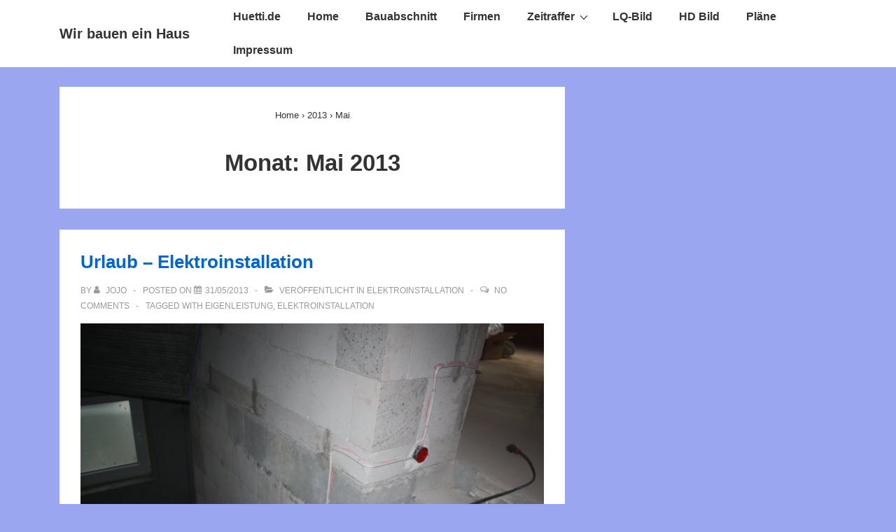

--- FILE ---
content_type: text/html; charset=UTF-8
request_url: http://www.huetti.de/BLOG/2013/05/
body_size: 18673
content:
<!doctype html>
<html class="no-js" lang="de" > <!--<![endif]-->

	<head>
		<meta charset="UTF-8"/>
		<meta name="viewport" content="width=device-width, initial-scale=1.0">
		<link rel="profile" href="http://gmpg.org/xfn/11"/>
		<link rel="pingback" href="http://www.huetti.de/BLOG/xmlrpc.php"/>
		<title>Mai 2013 &#8211; Wir bauen ein Haus</title>
<meta name='robots' content='max-image-preview:large' />
<link rel='dns-prefetch' href='//www.huetti.de' />
<link rel="alternate" type="application/rss+xml" title="Wir bauen ein Haus &raquo; Feed" href="http://www.huetti.de/BLOG/feed/" />
<link rel="alternate" type="application/rss+xml" title="Wir bauen ein Haus &raquo; Kommentar-Feed" href="http://www.huetti.de/BLOG/comments/feed/" />
<style id='wp-img-auto-sizes-contain-inline-css'>
img:is([sizes=auto i],[sizes^="auto," i]){contain-intrinsic-size:3000px 1500px}
/*# sourceURL=wp-img-auto-sizes-contain-inline-css */
</style>
<style id='wp-emoji-styles-inline-css'>

	img.wp-smiley, img.emoji {
		display: inline !important;
		border: none !important;
		box-shadow: none !important;
		height: 1em !important;
		width: 1em !important;
		margin: 0 0.07em !important;
		vertical-align: -0.1em !important;
		background: none !important;
		padding: 0 !important;
	}
/*# sourceURL=wp-emoji-styles-inline-css */
</style>
<style id='wp-block-library-inline-css'>
:root{--wp-block-synced-color:#7a00df;--wp-block-synced-color--rgb:122,0,223;--wp-bound-block-color:var(--wp-block-synced-color);--wp-editor-canvas-background:#ddd;--wp-admin-theme-color:#007cba;--wp-admin-theme-color--rgb:0,124,186;--wp-admin-theme-color-darker-10:#006ba1;--wp-admin-theme-color-darker-10--rgb:0,107,160.5;--wp-admin-theme-color-darker-20:#005a87;--wp-admin-theme-color-darker-20--rgb:0,90,135;--wp-admin-border-width-focus:2px}@media (min-resolution:192dpi){:root{--wp-admin-border-width-focus:1.5px}}.wp-element-button{cursor:pointer}:root .has-very-light-gray-background-color{background-color:#eee}:root .has-very-dark-gray-background-color{background-color:#313131}:root .has-very-light-gray-color{color:#eee}:root .has-very-dark-gray-color{color:#313131}:root .has-vivid-green-cyan-to-vivid-cyan-blue-gradient-background{background:linear-gradient(135deg,#00d084,#0693e3)}:root .has-purple-crush-gradient-background{background:linear-gradient(135deg,#34e2e4,#4721fb 50%,#ab1dfe)}:root .has-hazy-dawn-gradient-background{background:linear-gradient(135deg,#faaca8,#dad0ec)}:root .has-subdued-olive-gradient-background{background:linear-gradient(135deg,#fafae1,#67a671)}:root .has-atomic-cream-gradient-background{background:linear-gradient(135deg,#fdd79a,#004a59)}:root .has-nightshade-gradient-background{background:linear-gradient(135deg,#330968,#31cdcf)}:root .has-midnight-gradient-background{background:linear-gradient(135deg,#020381,#2874fc)}:root{--wp--preset--font-size--normal:16px;--wp--preset--font-size--huge:42px}.has-regular-font-size{font-size:1em}.has-larger-font-size{font-size:2.625em}.has-normal-font-size{font-size:var(--wp--preset--font-size--normal)}.has-huge-font-size{font-size:var(--wp--preset--font-size--huge)}.has-text-align-center{text-align:center}.has-text-align-left{text-align:left}.has-text-align-right{text-align:right}.has-fit-text{white-space:nowrap!important}#end-resizable-editor-section{display:none}.aligncenter{clear:both}.items-justified-left{justify-content:flex-start}.items-justified-center{justify-content:center}.items-justified-right{justify-content:flex-end}.items-justified-space-between{justify-content:space-between}.screen-reader-text{border:0;clip-path:inset(50%);height:1px;margin:-1px;overflow:hidden;padding:0;position:absolute;width:1px;word-wrap:normal!important}.screen-reader-text:focus{background-color:#ddd;clip-path:none;color:#444;display:block;font-size:1em;height:auto;left:5px;line-height:normal;padding:15px 23px 14px;text-decoration:none;top:5px;width:auto;z-index:100000}html :where(.has-border-color){border-style:solid}html :where([style*=border-top-color]){border-top-style:solid}html :where([style*=border-right-color]){border-right-style:solid}html :where([style*=border-bottom-color]){border-bottom-style:solid}html :where([style*=border-left-color]){border-left-style:solid}html :where([style*=border-width]){border-style:solid}html :where([style*=border-top-width]){border-top-style:solid}html :where([style*=border-right-width]){border-right-style:solid}html :where([style*=border-bottom-width]){border-bottom-style:solid}html :where([style*=border-left-width]){border-left-style:solid}html :where(img[class*=wp-image-]){height:auto;max-width:100%}:where(figure){margin:0 0 1em}html :where(.is-position-sticky){--wp-admin--admin-bar--position-offset:var(--wp-admin--admin-bar--height,0px)}@media screen and (max-width:600px){html :where(.is-position-sticky){--wp-admin--admin-bar--position-offset:0px}}

/*# sourceURL=wp-block-library-inline-css */
</style><style id='global-styles-inline-css'>
:root{--wp--preset--aspect-ratio--square: 1;--wp--preset--aspect-ratio--4-3: 4/3;--wp--preset--aspect-ratio--3-4: 3/4;--wp--preset--aspect-ratio--3-2: 3/2;--wp--preset--aspect-ratio--2-3: 2/3;--wp--preset--aspect-ratio--16-9: 16/9;--wp--preset--aspect-ratio--9-16: 9/16;--wp--preset--color--black: #000000;--wp--preset--color--cyan-bluish-gray: #abb8c3;--wp--preset--color--white: #ffffff;--wp--preset--color--pale-pink: #f78da7;--wp--preset--color--vivid-red: #cf2e2e;--wp--preset--color--luminous-vivid-orange: #ff6900;--wp--preset--color--luminous-vivid-amber: #fcb900;--wp--preset--color--light-green-cyan: #7bdcb5;--wp--preset--color--vivid-green-cyan: #00d084;--wp--preset--color--pale-cyan-blue: #8ed1fc;--wp--preset--color--vivid-cyan-blue: #0693e3;--wp--preset--color--vivid-purple: #9b51e0;--wp--preset--color--button-color: #0066CC;--wp--preset--color--button-hover-color: #10659C;--wp--preset--color--button-hover-text-color: #FFFFFF;--wp--preset--color--button-text-color: #FFFFFF;--wp--preset--color--responsive-container-background-color: #333333;--wp--preset--color--responsive-main-container-background-color: #ffffff;--wp--preset--gradient--vivid-cyan-blue-to-vivid-purple: linear-gradient(135deg,rgb(6,147,227) 0%,rgb(155,81,224) 100%);--wp--preset--gradient--light-green-cyan-to-vivid-green-cyan: linear-gradient(135deg,rgb(122,220,180) 0%,rgb(0,208,130) 100%);--wp--preset--gradient--luminous-vivid-amber-to-luminous-vivid-orange: linear-gradient(135deg,rgb(252,185,0) 0%,rgb(255,105,0) 100%);--wp--preset--gradient--luminous-vivid-orange-to-vivid-red: linear-gradient(135deg,rgb(255,105,0) 0%,rgb(207,46,46) 100%);--wp--preset--gradient--very-light-gray-to-cyan-bluish-gray: linear-gradient(135deg,rgb(238,238,238) 0%,rgb(169,184,195) 100%);--wp--preset--gradient--cool-to-warm-spectrum: linear-gradient(135deg,rgb(74,234,220) 0%,rgb(151,120,209) 20%,rgb(207,42,186) 40%,rgb(238,44,130) 60%,rgb(251,105,98) 80%,rgb(254,248,76) 100%);--wp--preset--gradient--blush-light-purple: linear-gradient(135deg,rgb(255,206,236) 0%,rgb(152,150,240) 100%);--wp--preset--gradient--blush-bordeaux: linear-gradient(135deg,rgb(254,205,165) 0%,rgb(254,45,45) 50%,rgb(107,0,62) 100%);--wp--preset--gradient--luminous-dusk: linear-gradient(135deg,rgb(255,203,112) 0%,rgb(199,81,192) 50%,rgb(65,88,208) 100%);--wp--preset--gradient--pale-ocean: linear-gradient(135deg,rgb(255,245,203) 0%,rgb(182,227,212) 50%,rgb(51,167,181) 100%);--wp--preset--gradient--electric-grass: linear-gradient(135deg,rgb(202,248,128) 0%,rgb(113,206,126) 100%);--wp--preset--gradient--midnight: linear-gradient(135deg,rgb(2,3,129) 0%,rgb(40,116,252) 100%);--wp--preset--font-size--small: 13px;--wp--preset--font-size--medium: 20px;--wp--preset--font-size--large: 26px;--wp--preset--font-size--x-large: 42px;--wp--preset--font-size--normal: 16px;--wp--preset--font-size--larger: 33px;--wp--preset--spacing--20: 0.44rem;--wp--preset--spacing--30: 0.67rem;--wp--preset--spacing--40: 1rem;--wp--preset--spacing--50: 1.5rem;--wp--preset--spacing--60: 2.25rem;--wp--preset--spacing--70: 3.38rem;--wp--preset--spacing--80: 5.06rem;--wp--preset--shadow--natural: 6px 6px 9px rgba(0, 0, 0, 0.2);--wp--preset--shadow--deep: 12px 12px 50px rgba(0, 0, 0, 0.4);--wp--preset--shadow--sharp: 6px 6px 0px rgba(0, 0, 0, 0.2);--wp--preset--shadow--outlined: 6px 6px 0px -3px rgb(255, 255, 255), 6px 6px rgb(0, 0, 0);--wp--preset--shadow--crisp: 6px 6px 0px rgb(0, 0, 0);}:where(.is-layout-flex){gap: 0.5em;}:where(.is-layout-grid){gap: 0.5em;}body .is-layout-flex{display: flex;}.is-layout-flex{flex-wrap: wrap;align-items: center;}.is-layout-flex > :is(*, div){margin: 0;}body .is-layout-grid{display: grid;}.is-layout-grid > :is(*, div){margin: 0;}:where(.wp-block-columns.is-layout-flex){gap: 2em;}:where(.wp-block-columns.is-layout-grid){gap: 2em;}:where(.wp-block-post-template.is-layout-flex){gap: 1.25em;}:where(.wp-block-post-template.is-layout-grid){gap: 1.25em;}.has-black-color{color: var(--wp--preset--color--black) !important;}.has-cyan-bluish-gray-color{color: var(--wp--preset--color--cyan-bluish-gray) !important;}.has-white-color{color: var(--wp--preset--color--white) !important;}.has-pale-pink-color{color: var(--wp--preset--color--pale-pink) !important;}.has-vivid-red-color{color: var(--wp--preset--color--vivid-red) !important;}.has-luminous-vivid-orange-color{color: var(--wp--preset--color--luminous-vivid-orange) !important;}.has-luminous-vivid-amber-color{color: var(--wp--preset--color--luminous-vivid-amber) !important;}.has-light-green-cyan-color{color: var(--wp--preset--color--light-green-cyan) !important;}.has-vivid-green-cyan-color{color: var(--wp--preset--color--vivid-green-cyan) !important;}.has-pale-cyan-blue-color{color: var(--wp--preset--color--pale-cyan-blue) !important;}.has-vivid-cyan-blue-color{color: var(--wp--preset--color--vivid-cyan-blue) !important;}.has-vivid-purple-color{color: var(--wp--preset--color--vivid-purple) !important;}.has-black-background-color{background-color: var(--wp--preset--color--black) !important;}.has-cyan-bluish-gray-background-color{background-color: var(--wp--preset--color--cyan-bluish-gray) !important;}.has-white-background-color{background-color: var(--wp--preset--color--white) !important;}.has-pale-pink-background-color{background-color: var(--wp--preset--color--pale-pink) !important;}.has-vivid-red-background-color{background-color: var(--wp--preset--color--vivid-red) !important;}.has-luminous-vivid-orange-background-color{background-color: var(--wp--preset--color--luminous-vivid-orange) !important;}.has-luminous-vivid-amber-background-color{background-color: var(--wp--preset--color--luminous-vivid-amber) !important;}.has-light-green-cyan-background-color{background-color: var(--wp--preset--color--light-green-cyan) !important;}.has-vivid-green-cyan-background-color{background-color: var(--wp--preset--color--vivid-green-cyan) !important;}.has-pale-cyan-blue-background-color{background-color: var(--wp--preset--color--pale-cyan-blue) !important;}.has-vivid-cyan-blue-background-color{background-color: var(--wp--preset--color--vivid-cyan-blue) !important;}.has-vivid-purple-background-color{background-color: var(--wp--preset--color--vivid-purple) !important;}.has-black-border-color{border-color: var(--wp--preset--color--black) !important;}.has-cyan-bluish-gray-border-color{border-color: var(--wp--preset--color--cyan-bluish-gray) !important;}.has-white-border-color{border-color: var(--wp--preset--color--white) !important;}.has-pale-pink-border-color{border-color: var(--wp--preset--color--pale-pink) !important;}.has-vivid-red-border-color{border-color: var(--wp--preset--color--vivid-red) !important;}.has-luminous-vivid-orange-border-color{border-color: var(--wp--preset--color--luminous-vivid-orange) !important;}.has-luminous-vivid-amber-border-color{border-color: var(--wp--preset--color--luminous-vivid-amber) !important;}.has-light-green-cyan-border-color{border-color: var(--wp--preset--color--light-green-cyan) !important;}.has-vivid-green-cyan-border-color{border-color: var(--wp--preset--color--vivid-green-cyan) !important;}.has-pale-cyan-blue-border-color{border-color: var(--wp--preset--color--pale-cyan-blue) !important;}.has-vivid-cyan-blue-border-color{border-color: var(--wp--preset--color--vivid-cyan-blue) !important;}.has-vivid-purple-border-color{border-color: var(--wp--preset--color--vivid-purple) !important;}.has-vivid-cyan-blue-to-vivid-purple-gradient-background{background: var(--wp--preset--gradient--vivid-cyan-blue-to-vivid-purple) !important;}.has-light-green-cyan-to-vivid-green-cyan-gradient-background{background: var(--wp--preset--gradient--light-green-cyan-to-vivid-green-cyan) !important;}.has-luminous-vivid-amber-to-luminous-vivid-orange-gradient-background{background: var(--wp--preset--gradient--luminous-vivid-amber-to-luminous-vivid-orange) !important;}.has-luminous-vivid-orange-to-vivid-red-gradient-background{background: var(--wp--preset--gradient--luminous-vivid-orange-to-vivid-red) !important;}.has-very-light-gray-to-cyan-bluish-gray-gradient-background{background: var(--wp--preset--gradient--very-light-gray-to-cyan-bluish-gray) !important;}.has-cool-to-warm-spectrum-gradient-background{background: var(--wp--preset--gradient--cool-to-warm-spectrum) !important;}.has-blush-light-purple-gradient-background{background: var(--wp--preset--gradient--blush-light-purple) !important;}.has-blush-bordeaux-gradient-background{background: var(--wp--preset--gradient--blush-bordeaux) !important;}.has-luminous-dusk-gradient-background{background: var(--wp--preset--gradient--luminous-dusk) !important;}.has-pale-ocean-gradient-background{background: var(--wp--preset--gradient--pale-ocean) !important;}.has-electric-grass-gradient-background{background: var(--wp--preset--gradient--electric-grass) !important;}.has-midnight-gradient-background{background: var(--wp--preset--gradient--midnight) !important;}.has-small-font-size{font-size: var(--wp--preset--font-size--small) !important;}.has-medium-font-size{font-size: var(--wp--preset--font-size--medium) !important;}.has-large-font-size{font-size: var(--wp--preset--font-size--large) !important;}.has-x-large-font-size{font-size: var(--wp--preset--font-size--x-large) !important;}
/*# sourceURL=global-styles-inline-css */
</style>

<style id='classic-theme-styles-inline-css'>
/*! This file is auto-generated */
.wp-block-button__link{color:#fff;background-color:#32373c;border-radius:9999px;box-shadow:none;text-decoration:none;padding:calc(.667em + 2px) calc(1.333em + 2px);font-size:1.125em}.wp-block-file__button{background:#32373c;color:#fff;text-decoration:none}
/*# sourceURL=/wp-includes/css/classic-themes.min.css */
</style>
<link rel='stylesheet' id='responsive-style-css' href='http://www.huetti.de/BLOG/wp-content/themes/responsive/core/css/style.min.css?ver=4.7.3' media='all' />
<style id='responsive-style-inline-css'>
:root .has-button-color-color { color: #0066CC; }:root .has-button-color-background-color { background-color: #0066CC; }:root .has-button-hover-color-color { color: #10659C; }:root .has-button-hover-color-background-color { background-color: #10659C; }:root .has-button-hover-text-color-color { color: #FFFFFF; }:root .has-button-hover-text-color-background-color { background-color: #FFFFFF; }:root .has-button-text-color-color { color: #FFFFFF; }:root .has-button-text-color-background-color { background-color: #FFFFFF; }:root .has-responsive-container-background-color-color { color: #333333; }:root .has-responsive-container-background-color-background-color { background-color: #333333; }:root .has-responsive-main-container-background-color-color { color: #ffffff; }:root .has-responsive-main-container-background-color-background-color { background-color: #ffffff; }
 .container, [class*='__inner-container'], .site-header-full-width-main-navigation.site-mobile-header-layout-vertical:not(.responsive-site-full-width) .main-navigation-wrapper{max-width:1140px}.page.front-page.responsive-site-style-content-boxed .custom-home-widget-section.home-widgets, .blog.front-page.responsive-site-style-content-boxed .custom-home-widget-section.home-widgets, .responsive-site-style-content-boxed .custom-home-about-section, .responsive-site-style-content-boxed .custom-home-feature-section, .responsive-site-style-content-boxed .custom-home-team-section, .responsive-site-style-content-boxed .custom-home-testimonial-section, .responsive-site-style-content-boxed .custom-home-contact-section, .responsive-site-style-content-boxed .custom-home-widget-section, .responsive-site-style-content-boxed .custom-home-featured-area, .responsive-site-style-content-boxed .site-content-header, .responsive-site-style-content-boxed .content-area-wrapper, .responsive-site-style-content-boxed .site-content .hentry, .responsive-site-style-content-boxed .give-wrap .give_forms, .responsive-site-style-content-boxed .navigation, .responsive-site-style-content-boxed .comments-area, .responsive-site-style-content-boxed .comment-respond, .responsive-site-style-boxed .custom-home-about-section, .responsive-site-style-boxed .custom-home-feature-section, .responsive-site-style-boxed .custom-home-team-section, .responsive-site-style-boxed .custom-home-testimonial-section, .responsive-site-style-boxed .custom-home-contact-section, .responsive-site-style-boxed .custom-home-widget-section, .responsive-site-style-boxed .custom-home-featured-area, .responsive-site-style-boxed .site-content-header, .responsive-site-style-boxed .site-content .hentry, .responsive-site-style-boxed .give-wrap .give_forms, .responsive-site-style-boxed .navigation, .responsive-site-style-boxed .comments-area, .responsive-site-style-boxed .comment-respond, .responsive-site-style-boxed .comment-respond, .responsive-site-style-boxed aside#secondary .widget-wrapper, .responsive-site-style-boxed .site-content article.product{background-color:#ffffff;border-radius:0px}address, blockquote, pre, code, kbd, tt, var{background-color:#eaeaea}p, .entry-content p{margin-bottom:em}.responsive-site-style-content-boxed .hentry, .responsive-site-style-content-boxed .give-wrap .give_forms, .responsive-site-style-content-boxed .navigation, .responsive-site-style-content-boxed .comments-area, .responsive-site-style-content-boxed .comment-respond, .responsive-site-style-boxed .give-wrap .give_forms, .responsive-site-style-boxed .hentry, .responsive-site-style-boxed .navigation, .responsive-site-style-boxed .comments-area, .responsive-site-style-boxed .comment-respond, .page.front-page.responsive-site-style-flat .widget-wrapper, .blog.front-page.responsive-site-style-flat .widget-wrapper, .responsive-site-style-boxed .widget-wrapper, .responsive-site-style-boxed .site-content article.product{padding:30px}@media screen and ( max-width:992px ){.responsive-site-style-content-boxed .hentry, .responsive-site-style-content-boxed .give-wrap .give_forms, .responsive-site-style-content-boxed .navigation, .responsive-site-style-content-boxed .comments-area, .responsive-site-style-content-boxed .comment-respond, .responsive-site-style-boxed .hentry, .responsive-site-style-boxed .give-wrap .give_forms, .responsive-site-style-boxed .navigation, .responsive-site-style-boxed .comments-area, .responsive-site-style-boxed .comment-respond, .page.front-page.responsive-site-style-flat .widget-wrapper, .blog.front-page.responsive-site-style-flat .widget-wrapper, .responsive-site-style-boxed .widget-wrapper, .responsive-site-style-boxed .site-content article.product, .page-template-gutenberg-fullwidth.responsive-site-style-content-boxed .hentry .post-entry > div:not(.wp-block-cover):not(.wp-block-coblocks-map), .page-template-gutenberg-fullwidth.responsive-site-style-boxed .hentry .post-entry > div:not(.wp-block-cover):not(.wp-block-coblocks-map){padding:30px}}@media screen and ( max-width:576px ){.responsive-site-style-content-boxed .give-wrap .give_forms, .responsive-site-style-content-boxed .hentry, .responsive-site-style-content-boxed .navigation, .responsive-site-style-content-boxed .comments-area, .responsive-site-style-content-boxed .comment-respond, .responsive-site-style-boxed .hentry, .responsive-site-style-boxed .give-wrap .give_forms, .responsive-site-style-boxed .navigation, .responsive-site-style-boxed .comments-area, .responsive-site-style-boxed .comment-respond, .page.front-page.responsive-site-style-flat .widget-wrapper, .blog.front-page.responsive-site-style-flat .widget-wrapper, .responsive-site-style-boxed .widget-wrapper, .responsive-site-style-boxed .site-content article.product, .page-template-gutenberg-fullwidth.responsive-site-style-content-boxed .hentry .post-entry > div:not(.wp-block-cover):not(.wp-block-coblocks-map), .page-template-gutenberg-fullwidth.responsive-site-style-boxed .hentry .post-entry > div:not(.wp-block-cover):not(.wp-block-coblocks-map){padding:30px}}body{color:#333333}.post-data *, .hentry .post-data a, .hentry .post-data, .post-meta *, .hentry .post-meta a{color:#999999}a{color:#0066CC}.entry-content .woocommerce a.remove:hover{color:#0066CC !important;border-color:#0066CC}a:hover{color:#10659C}label{color:#333333}.responsive-block-editor-addons-button__wrapper > .not-inherited-from-theme, .responsive-block-editor-addons-button__wrapper > .inherited-from-theme{color:#ffffff}.responsive-block-editor-addons-button__wrapper:hover > .not-inherited-from-theme, .responsive-block-editor-addons-button__wrapper:hover > .inherited-from-theme{color:#ffffff}.page.front-page .button, .blog.front-page .button, .read-more-button .hentry .read-more .more-link, input[type=button], input[type=submit], button, .button, .wp-block-button__link, body div.wpforms-container-full .wpforms-form input[type=submit], body div.wpforms-container-full .wpforms-form button[type=submit], body div.wpforms-container-full .wpforms-form .wpforms-page-button, .main-navigation .menu .res-button-menu .res-custom-button{background-color:#0066CC;border:0px solid #10659C;border-radius:0px;color:#ffffff;padding:10px}@media screen and ( max-width:992px ){.page.front-page .button, .blog.front-page .button, .read-more-button .hentry .read-more .more-link, input[type=button], .wp-block-button__link, input[type=submit], button, .button, body div.wpforms-container-full .wpforms-form input[type=submit], body div.wpforms-container-full .wpforms-form button[type=submit], body div.wpforms-container-full .wpforms-form .wpforms-page-button, .main-navigation .menu .res-button-menu .res-custom-button{padding:10px}}@media screen and ( max-width:576px ){.page.front-page .button, .blog.front-page .button, .read-more-button .hentry .read-more .more-link, input[type=button], .wp-block-button__link, input[type=submit], button, .button, body div.wpforms-container-full .wpforms-form input[type=submit], body div.wpforms-container-full .wpforms-form button[type=submit], body div.wpforms-container-full .wpforms-form .wpforms-page-button, .main-navigation .menu .res-button-menu .res-custom-button{padding:10px}}.page.front-page .button:focus, .blog.front-page .button:focus, .page.front-page .button:hover, .blog.front-page .button:hover, .wp-block-button__link.has-text-color.has-background:focus, .wp-block-button__link.has-text-color.has-background:hover, .wp-block-button__link.has-text-color:focus, .wp-block-button__link.has-text-color:hover, .wp-block-button__link.has-background:hover, .wp-block-button__link.has-background:focus, .main-navigation .menu .res-button-menu .res-custom-button:hover{color:#ffffff !important;background-color:#10659C !important}.wp-block-button__link:focus, .wp-block-button__link:hover, .read-more-button .hentry .read-more .more-link:hover, .read-more-button .hentry .read-more .more-link:focus, input[type=button]:hover, input[type=submit]:hover, input[type=button]:focus, input[type=submit]:focus, button:hover, button:focus, .button:hover, .button:focus, body div.wpforms-container-full .wpforms-form input[type=submit]:hover, body div.wpforms-container-full .wpforms-form input[type=submit]:focus, body div.wpforms-container-full .wpforms-form input[type=submit]:active, body div.wpforms-container-full .wpforms-form button[type=submit]:hover, body div.wpforms-container-full .wpforms-form button[type=submit]:focus, body div.wpforms-container-full .wpforms-form button[type=submit]:active, body div.wpforms-container-full .wpforms-form .wpforms-page-button:hover, body div.wpforms-container-full .wpforms-form .wpforms-page-button:active, body div.wpforms-container-full .wpforms-form .wpforms-page-button:focus, .main-navigation .menu .res-button-menu .res-custom-button:hover{color:#ffffff;border:0px solid #0066CC;background-color:#10659C}select, textarea, input[type=tel], input[type=email], input[type=number], input[type=search], input[type=text], input[type=date], input[type=datetime], input[type=datetime-local], input[type=month], input[type=password], input[type=range], input[type=time], input[type=url], input[type=week], body div.wpforms-container-full .wpforms-form input[type=date], body div.wpforms-container-full .wpforms-form input[type=datetime], body div.wpforms-container-full .wpforms-form input[type=datetime-local], body div.wpforms-container-full .wpforms-form input[type=email], body div.wpforms-container-full .wpforms-form input[type=month], body div.wpforms-container-full .wpforms-form input[type=number], body div.wpforms-container-full .wpforms-form input[type=password], body div.wpforms-container-full .wpforms-form input[type=range], body div.wpforms-container-full .wpforms-form input[type=search], body div.wpforms-container-full .wpforms-form input[type=tel], body div.wpforms-container-full .wpforms-form input[type=text], body div.wpforms-container-full .wpforms-form input[type=time], body div.wpforms-container-full .wpforms-form input[type=url], body div.wpforms-container-full .wpforms-form input[type=week], body div.wpforms-container-full .wpforms-form select, body div.wpforms-container-full .wpforms-form textarea{color:#333333;background-color:#ffffff;border:1px solid #cccccc;border-radius:0px;line-height:1.75;padding:3px;height:auto}.entry-content div.wpforms-container-full .wpforms-form select, body div.wpforms-container-full .wpforms-form select, select{background-image:linear-gradient(45deg, transparent 50%, #333333 50%), linear-gradient(135deg, #333333 50%, transparent 50%);background-position:calc(100% - 20px) calc(50% + 2px), calc(100% - 15px) calc(50% + 2px), calc(100% - .5em) .5em;background-size:5px 5px, 5px 5px, 1.5em 1.5em;background-repeat:no-repeat;-webkit-appearance:none;-moz-appearance:none}body div.wpforms-container-full .wpforms-form .wpforms-field input.wpforms-error, body div.wpforms-container-full .wpforms-form .wpforms-field input.user-invalid, body div.wpforms-container-full .wpforms-form .wpforms-field textarea.wpforms-error, body div.wpforms-container-full .wpforms-form .wpforms-field textarea.user-invalid, body div.wpforms-container-full .wpforms-form .wpforms-field select.wpforms-error, body div.wpforms-container-full .wpforms-form .wpforms-field select.user-invalid{border-width:1px}@media screen and ( max-width:992px ){select, textarea, input[type=tel], input[type=email], input[type=number], input[type=search], input[type=text], input[type=date], input[type=datetime], input[type=datetime-local], input[type=month], input[type=password], input[type=range], input[type=time], input[type=url], input[type=week], body div.wpforms-container-full .wpforms-form input[type=date], body div.wpforms-container-full .wpforms-form input[type=datetime], body div.wpforms-container-full .wpforms-form input[type=datetime-local], body div.wpforms-container-full .wpforms-form input[type=email], body div.wpforms-container-full .wpforms-form input[type=month], body div.wpforms-container-full .wpforms-form input[type=number], body div.wpforms-container-full .wpforms-form input[type=password], body div.wpforms-container-full .wpforms-form input[type=range], body div.wpforms-container-full .wpforms-form input[type=search], body div.wpforms-container-full .wpforms-form input[type=tel], body div.wpforms-container-full .wpforms-form input[type=text], body div.wpforms-container-full .wpforms-form input[type=time], body div.wpforms-container-full .wpforms-form input[type=url], body div.wpforms-container-full .wpforms-form input[type=week], body div.wpforms-container-full .wpforms-form select, body div.wpforms-container-full .wpforms-form textarea{padding:3px}}@media screen and ( max-width:576px ){select, textarea, input[type=tel], input[type=email], input[type=number], input[type=search], input[type=text], input[type=date], input[type=datetime], input[type=datetime-local], input[type=month], input[type=password], input[type=range], input[type=time], input[type=url], input[type=week], body div.wpforms-container-full .wpforms-form input[type=date], body div.wpforms-container-full .wpforms-form input[type=datetime], body div.wpforms-container-full .wpforms-form input[type=datetime-local], body div.wpforms-container-full .wpforms-form input[type=email], body div.wpforms-container-full .wpforms-form input[type=month], body div.wpforms-container-full .wpforms-form input[type=number], body div.wpforms-container-full .wpforms-form input[type=password], body div.wpforms-container-full .wpforms-form input[type=range], body div.wpforms-container-full .wpforms-form input[type=search], body div.wpforms-container-full .wpforms-form input[type=tel], body div.wpforms-container-full .wpforms-form input[type=text], body div.wpforms-container-full .wpforms-form input[type=time], body div.wpforms-container-full .wpforms-form input[type=url], body div.wpforms-container-full .wpforms-form input[type=week], body div.wpforms-container-full .wpforms-form select, body div.wpforms-container-full .wpforms-form textarea{padding:3px}}h1{color:#333333}h2{color:#333333}h3{color:#333333}h4{color:#333333}h5{color:#333333}h6{color:#333333}body.custom-background.responsive-site-contained, body.custom-background.responsive-site-full-width{background-position:left top}body.custom-background.responsive-site-contained, body.custom-background.responsive-site-full-width{background-attachment:fixed}body.custom-background.responsive-site-contained, body.custom-background.responsive-site-full-width{background-repeat:repeat}body.custom-background.responsive-site-contained, body.custom-background.responsive-site-full-width{background-size:cover}.widget-area .widget-title h4{color:#333333}.responsive-site-style-boxed aside#secondary .widget-wrapper{background-color:#ffffff}.widget-area{color:#333333}.widget-area .widget-wrapper a{color:#0066CC}.widget-area .widget-wrapper a:hover{color:#10659C}body:not(.res-transparent-header) .site-header{padding-top:0px;padding-bottom:0px}@media screen and (max-width:767px){body.site-header-layout-vertical.site-mobile-header-layout-horizontal:not(.res-transparent-header) .site-header .main-navigation{border-top:0}}body.res-transparent-header .site-header{padding-top:0px;padding-bototm:0px}@media screen and (max-width:767px){body.site-header-layout-vertical.site-mobile-header-layout-horizontal.res-transparent-header .site-header .main-navigation{border-top:0}}@media (min-width:767px){.main-navigation .menu-toggle{display:none}.site-branding{width:auto}.main-navigation .menu{display:block}.main-navigation .menu > li{border-bottom:none;float:left;margin-left:2px}.main-navigation .children, .main-navigation .sub-menu{background-color:#ffffff;box-shadow:0 0px 2px #cccccc;left:-9999em;margin-left:0;top:100%;position:absolute;width:240px;z-index:9999}.main-navigation .children > li.focus > .children, .main-navigation .children > li.focus > .sub-menu, .main-navigation .children > li:hover > .children, .main-navigation .children > li:hover > .sub-menu, .main-navigation .sub-menu > li.focus > .children, .main-navigation .sub-menu > li.focus > .sub-menu, .main-navigation .sub-menu > li:hover > .children, .main-navigation .sub-menu > li:hover > .sub-menu{left:100%;top:0}.main-navigation .children > li:first-child, .main-navigation .sub-menu > li:first-child{border-top:none}.main-navigation .children a, .main-navigation .sub-menu a{padding:15px 15px}.site-header-layout-horizontal.site-header-main-navigation-site-branding .main-navigation .menu > li{margin-left:0;margin-right:2px}.site-header-layout-vertical .site-header .row{flex-direction:column}.site-header-layout-vertical .main-navigation .menu > li{margin-left:0;margin-right:2px}.site-header-layout-vertical.site-header-alignment-center .main-navigation .menu{display:table;margin-left:auto;margin-right:auto;width:auto}.site-header-layout-vertical.site-header-alignment-center .main-navigation .menu > li{margin-left:1px;margin-right:1px}.site-header-layout-vertical.site-header-alignment-right .main-navigation .menu{display:table;margin-right:0;margin-left:auto}.site-header-layout-vertical.site-header-alignment-right .main-navigation .menu > li{margin-left:1px;margin-right:0}.site-header-layout-vertical.site-header-full-width-main-navigation .main-navigation{margin-left:calc( 50% - 50vw );margin-right:calc( 50% - 50vw );max-width:100vw;width:100vw}.site-header-layout-horizontal .site-header .row{flex-wrap:nowrap}.site-header-layout-vertical.site-header-alignment-center .site-branding{text-align:center}.site-header-layout-vertical.site-header-alignment-center .main-navigation .menu-toggle{text-align:center;margin:auto}.site-header-layout-vertical.site-header-alignment-right .site-branding{text-align:right}.site-header-layout-vertical.site-header-alignment-right .main-navigation .menu-toggle{text-align:right;float:right}.site-header-layout-horizontal.header-widget-position-with_logo .site-branding{padding-right:75px}.site-header-layout-vertical.site-header-alignment-center .site-branding{text-align:center}.site-header-layout-vertical.site-header-alignment-center .main-navigation .menu-toggle{text-align:center;margin:auto}.site-header-layout-vertical.site-header-alignment-center .main-navigation .menu > li{margin-left:1px;margin-right:1px}.site-header-layout-vertical.site-header-alignment-right .site-branding{text-align:right}.site-header-layout-vertical.site-header-alignment-right .main-navigation .menu-toggle{text-align:right;float:right}.site-header-layout-vertical.site-header-alignment-right .main-navigation .menu > li{margin-left:1px;margin-right:1px}.site-header-layout-vertical.site-header-site-branding-main-navigation.site-header-full-width-main-navigation .main-navigation{border-top:1px solid #eaeaea}.site-header-layout-vertical.site-header-site-branding-main-navigation.site-header-full-width-main-navigation .main-navigation div{border-bottom:0}.site-header-layout-vertical.site-header-main-navigation-site-branding.site-header-full-width-main-navigation .main-navigation{border-bottom:1px solid #eaeaea;border-top:0}.site-header-layout-vertical.site-header-main-navigation-site-branding.site-header-full-width-main-navigation .main-navigation div{border-bottom:0}.children .res-iconify.no-menu{transform:rotate( -139deg );right:0.5rem}.main-navigation .menu .sub-menu .res-iconify svg{transform:translate(0,-50%) rotate(270deg)}}@media screen and ( max-width:767px ){.site-mobile-header-layout-horizontal.site-header-main-navigation-site-branding .main-navigation .menu-toggle{bottom:28px}.site-mobile-header-layout-horizontal.site-header-site-branding-main-navigation .main-navigation .menu-toggle{top:28px}.site-mobile-header-layout-horizontal.header-widget-position-with_logo .site-branding{padding-right:75px}.site-mobile-header-layout-vertical.site-mobile-header-alignment-center .site-branding{text-align:center}.site-mobile-header-layout-vertical.site-mobile-header-alignment-center .main-navigation .menu-toggle{text-align:center;margin:auto}.site-mobile-header-layout-vertical.site-mobile-header-alignment-center .main-navigation .menu > li{margin-left:1px;margin-right:1px}.site-mobile-header-layout-vertical.site-mobile-header-alignment-right .site-branding{text-align:right}.site-mobile-header-layout-vertical.site-mobile-header-alignment-right .main-navigation .menu-toggle{text-align:right;float:right}.site-mobile-header-layout-vertical.site-mobile-header-alignment-right .main-navigation .menu > li{margin-left:1px;margin-right:1px}.site-mobile-header-layout-vertical.site-header-site-branding-main-navigation.site-header-full-width-main-navigation .main-navigation{border-top:1px solid #eaeaea}.site-mobile-header-layout-vertical.site-header-site-branding-main-navigation.site-header-full-width-main-navigation .main-navigation div{border-bottom:0}.site-mobile-header-layout-vertical.site-header-main-navigation-site-branding.site-header-full-width-main-navigation .main-navigation{border-bottom:1px solid #eaeaea;border-top:0}.site-mobile-header-layout-vertical.site-header-main-navigation-site-branding.site-header-full-width-main-navigation .main-navigation div{border-bottom:0}.main-navigation .children, .main-navigation .sub-menu{display:none}.res-iconify{top:0.3px}.main-navigation .res-iconify.no-menu{top:16.3px}}@media screen and ( max-width:576px ){.site-mobile-header-layout-horizontal.site-header-main-navigation-site-branding .main-navigation .menu-toggle{bottom:28px}.site-mobile-header-layout-horizontal.site-header-site-branding-main-navigation .main-navigation .menu-toggle{top:28px}.site-mobile-header-layout-horizontal.header-widget-position-with_logo .site-branding{padding-right:15px}}.site-title a{color:#333333}.site-title a:hover{color:#10659C}.site-description{color:#999999}.site-header{border-bottom-color:#eaeaea;background-color:#ffffff}.header-full-width.site-header-layout-vertical .main-navigation, .site-header-layout-vertical.site-header-full-width-main-navigation .main-navigation, .responsive-site-full-width.site-header-layout-vertical .main-navigation, .site-header-layout-vertical .main-navigation div, .site-header-layout-vertical.site-header-site-branding-main-navigation.last-item-spread-away .main-navigation .menu{background-color:#ffffff}.header-full-width.site-header-layout-vertical .main-navigation.toggled, .site-header-layout-vertical.site-header-full-width-main-navigation .main-navigation.toggled, .responsive-site-full-width.site-header-layout-vertical .main-navigation.toggled, .site-header-layout-vertical .main-navigation.toggled div, .main-navigation.toggled{background-color:#ffffff}@media ( max-width:767px ){.site-mobile-header-layout-vertical .main-navigation{background-color:#ffffff}.site-mobile-header-layout-vertical .main-navigation.toggled{background-color:#ffffff}.site-mobile-header-layout-vertical.site-header-site-branding-main-navigation:not(.site-header-full-width-main-navigation) .main-navigation{border-top:1px solid #eaeaea}.site-mobile-header-layout-vertical.site-header-main-navigation-site-branding:not(.site-header-full-width-main-navigation) .main-navigation{border-bottom:1px solid #eaeaea}}@media ( min-width:767px ){.header-full-width.site-header-layout-vertical.site-header-site-branding-main-navigation .main-navigation, .responsive-site-full-width.site-header-layout-vertical.site-header-site-branding-main-navigation .main-navigation, .site-header-layout-vertical.site-header-site-branding-main-navigation:not(.site-header-full-width-main-navigation):not(.responsive-site-full-width):not(.header-full-width) .main-navigation > div{border-top:1px solid #eaeaea}.header-full-width.site-header-layout-vertical.site-header-main-navigation-site-branding .main-navigation, .responsive-site-full-width.site-header-layout-vertical.site-header-main-navigation-site-branding .main-navigation, .site-header-layout-vertical.site-header-main-navigation-site-branding:not(.site-header-full-width-main-navigation):not(.responsive-site-full-width):not(.header-full-width) .main-navigation > div{border-bottom:1px solid #eaeaea}}.site-header-layout-vertical.site-header-full-width-main-navigation.site-header-site-branding-main-navigation .main-navigation{border-top:1px solid #eaeaea}.site-header-layout-vertical.site-header-full-width-main-navigation.site-header-main-navigation-site-branding .main-navigation{border-bottom:1px solid #eaeaea}.main-navigation .menu > li > a{color:#333333}.main-navigation .res-iconify svg{stroke:#333333}.main-navigation .menu > li.current_page_item > a, .main-navigation .menu > li.current-menu-item > a{color:;background-color:#ffffff}.main-navigation .menu > li.current-menu-item > .res-iconify{color:}.main-navigation .menu > li.current-menu-item > a > .res-iconify svg{stroke:}.main-navigation .menu li > a:hover{color:#10659C;background-color:#ffffff}.main-navigation .menu li:hover .res-iconify svg:hover, .main-navigation .menu > li:hover > a:not(.sub-menu) > .res-iconify svg{stroke:#10659C}.main-navigation .children, .main-navigation .sub-menu{background-color:#ffffff}.main-navigation .children li a, .main-navigation .sub-menu li a{color:#333333}.main-navigation .sub-menu li .res-iconify svg{stroke:#333333}.main-navigation .menu .sub-menu .current_page_item > a, .main-navigation .menu .sub-menu .current-menu-item > a, .main-navigation .menu .children li.current_page_item a{color:;background-color:#ffffff}.main-navigation .menu .children li.current_page_item .res-iconify svg{stroke:}.main-navigation .children li a:hover, .main-navigation .sub-menu li a:hover, .main-navigation .menu .sub-menu .current_page_item > a:hover, .main-navigation .menu .sub-menu .current-menu-item > a:hover{color:#10659C;background-color:#ffffff}.main-navigation .menu .sub-menu li:hover > .res-iconify svg, .main-navigation .menu .sub-menu li:hover > a > .res-iconify svg{stroke:#10659C}.main-navigation .menu-toggle{background-color:transparent;color:#333333}.site-header{border-bottom-width:0px;border-bottom-style:solid}.main-navigation .children, .main-navigation .sub-menu{border-top-width:0px;border-bottom-width:0px;border-left-width:0px;border-right-width:0px;border-color:;border-style:solid}@media screen and ( max-width:992px ){.main-navigation .children, .main-navigation .sub-menu{border-top-width:0px;border-bottom-width:0px;border-left-width:0px;border-right-width:0px;border-color:;border-style:solid}}@media screen and ( max-width:576px ){.main-navigation .children, .main-navigation .sub-menu{border-top-width:0px;border-bottom-width:0px;border-left-width:0px;border-right-width:0px;border-color:;border-style:solid}}.site-branding-wrapper{padding:28px 0px 28px 0px}@media screen and ( max-width:992px ){.site-branding-wrapper{padding:28px 0px 28px 0px}}@media screen and ( max-width:576px ){.site-branding-wrapper{padding:28px 0px 28px 0px}}.res-transparent-header .site-content{padding:120px 0px 120px 0px}@media screen and ( max-width:992px ){.res-transparent-header .site-content{padding:28px 0px 28px 0px}}@media screen and ( max-width:576px ){.res-transparent-header .site-content{padding:28px 0px 28px 0px}}@media (max-width:767px){.main-navigation.toggled .menu{flex-direction:column}}.main-navigation .menu-toggle{width:49px}.hamburger-menu-label{font-size:20px}@media (max-width:767px){.main-navigation.toggled .menu-toggle{background-color:transparent;border:none;border-radius:0px}.main-navigation .menu-toggle{background-color:transparent;border:none;border-radius:0px}}.custom-logo-link{display:block}.site-content-header .page-header .page-title, .site-content-header .page-title{color:#333333}.site-content-header .page-header .page-description, .site-content-header .page-description{color:#333333}.site-content-header .breadcrumb-list, .site-content-header .breadcrumb-list a{color:#333333}.site-content-header{padding:30px}@media screen and ( max-width:768px ){.site-content-header{padding:30px}}@media screen and ( max-width:576px ){.site-content-header{padding:30px}}@media (min-width:992px){.search:not(.post-type-archive-product) .content-area, .archive:not(.post-type-archive-product):not(.post-type-archive-course) .content-area, .blog:not(.custom-home-page-active) .content-area{width:66%}.search:not(.post-type-archive-product) aside.widget-area, .archive:not(.post-type-archive-product) aside.widget-area, .blog:not(.custom-home-page-active) aside.widget-area{width:calc(100% - 66%)}}.search .site-content article.product .post-entry .thumbnail img, .search .hentry .thumbnail img, .archive .hentry .thumbnail img, .blog .hentry .thumbnail img{width:auto}.search .hentry .post-meta > span::after, .archive .hentry .post-meta > span::after, .blog .hentry .post-meta > span::after{content:'-'}@media (min-width:992px){.single:not(.single-product) .content-area{width:66%}.single:not(.single-product) aside.widget-area{width:calc(100% - 66%)}}.single .hentry .thumbnail img{width:auto}.single .hentry .post-meta > span::after{content:'-'}@media (min-width:992px){.page:not(.page-template-gutenberg-fullwidth):not(.page-template-full-width-page):not(.woocommerce-cart):not(.woocommerce-checkout):not(.front-page) .content-area{width:66%}.page aside.widget-area:not(.home-widgets){width:calc(100% - 66%)}}.page .hentry .thumbnail img{width:auto}.header-widgets{background-color:#ffffff;color:#333333;border-color:#eaeaea}.header-widgets h1, .header-widgets h2, .header-widgets h3, .header-widgets h4, .header-widgets h5, .header-widgets h6{color:#333333}.header-widgets .widget-title h4{color:#333333}.header-widgets a{color:#0066CC}.header-widgets a:focus, .header-widgets a:hover{color:#10659C}.footer-widgets{display:block;padding:20px 0px 20px 0px}@media screen and ( max-width:992px ){.footer-widgets{display:block;padding:20px 0px 20px 0px}}@media screen and ( max-width:576px ){.footer-widgets{display:block;padding:20px 0px 20px 0px}}.footer-bar{padding:20px 0px 20px 0px}@media screen and ( max-width:992px ){.footer-bar{padding:20px 0px 20px 0px}}@media screen and ( max-width:576px ){.footer-bar{padding:20px 0px 20px 0px}}.site-footer{color:#ffffff;background-color:#333333}.site-footer h1, .site-footer h2, .site-footer h3, .site-footer h4, .site-footer h5, .site-footer h6{color:#ffffff}.site-footer a{color:#eaeaea}.site-footer a:focus, .site-footer a:hover{color:#ffffff}.footer-bar{border-color:#aaaaaa;border-top-width:1px;border-top-style:solid}.footer-layouts.copyright{display:block}@media screen and ( max-width:992px ){.footer-layouts.copyright{display:block}}@media screen and ( max-width:576px ){.footer-layouts.copyright{display:block}}#scroll{border-radius:%}/* Typography CSS */body{font-weight:400;text-transform:inherit;font-size:16px;line-height:1.75;}h1,h2,h3,h4,h5,h6,.h1,.h2,.h3,.h4,.h5,.h6{text-transform:inherit;line-height:1.25;}h1{text-transform:inherit;font-size:33px;line-height:1.25;}h2{text-transform:inherit;font-size:26px;line-height:1.25;}h3{text-transform:inherit;font-size:20px;line-height:1.25;}h4{text-transform:inherit;font-size:16px;line-height:1.25;}h5{text-transform:inherit;font-size:13px;line-height:1.25;}h6{font-size:13px;line-height:1.25;}.hentry .post-data,.post-meta *{text-transform:uppercase;font-size:12px;line-height:1.75;}.course #commentform #submit, .course .submit, .course a.button, .course a.button:visited, .course a.comment-reply-link, .course button.button, .course input.button, .course input[type=submit], .course-container #commentform #submit, .course-container .submit, .course-container a.button, .course-container a.button:visited, .course-container a.comment-reply-link, .course-container button.button, .course-container input.button, .course-container input[type=submit], .lesson #commentform #submit, .lesson .submit, .lesson a.button, .lesson a.button:visited, .lesson a.comment-reply-link, .lesson button.button, .lesson input.button, .lesson input[type=submit], .quiz #commentform #submit, .quiz .submit, .quiz a.button, .quiz a.button:visited, .quiz a.comment-reply-link, .quiz button.button, .quiz input.button, .quiz input[type=submit], .page.front-page .button, .blog.front-page .button, .read-more-button .hentry .read-more .more-link, input[type=button], input[type=submit], button, .button, .wp-block-button__link, .entry-content div.wpforms-container-full .wpforms-form input[type=submit], body .entry-content div.wpforms-container-full .wpforms-form button[type=submit], .entry-content div.wpforms-container-full .wpforms-form .wpforms-page-button,.read-more-button .hentry .read-more .more-link,input[type=button],input[type=submit],button,.button,.wp-block-button__link,.entry-content div.wpforms-container-full .wpforms-form input[type=submit],.entry-content div.wpforms-container-full .wpforms-form button[type=submit],.entry-content div.wpforms-container-full .wpforms-form .wpforms-page-button,.page.woocommerce-cart .woocommerce a.button.alt,.page.woocommerce-cart .woocommerce a.button, .woocommerce-cart .woocommerce a.button.alt,.woocommerce-cart .woocommerce a.button,.woocommerce button.button,.wp-block-button__link{font-size:16px;line-height:1;}select,textarea,input[type=tel],input[type=email],input[type=number],input[type=search],input[type=text],input[type=date],input[type=datetime],input[type=datetime-local],input[type=month],input[type=password],input[type=range],input[type=time],input[type=url],input[type=week],.entry-content div.wpforms-container-full .wpforms-form input[type=date],.entry-content div.wpforms-container-full .wpforms-form input[type=datetime],.entry-content div.wpforms-container-full .wpforms-form input[type=datetime-local],.entry-content div.wpforms-container-full .wpforms-form input[type=email],.entry-content div.wpforms-container-full .wpforms-form input[type=month],.entry-content div.wpforms-container-full .wpforms-form input[type=number],.entry-content div.wpforms-container-full .wpforms-form input[type=password],.entry-content div.wpforms-container-full .wpforms-form input[type=range],.entry-content div.wpforms-container-full .wpforms-form input[type=search],.entry-content div.wpforms-container-full .wpforms-form input[type=tel],.entry-content div.wpforms-container-full .wpforms-form input[type=text],.entry-content div.wpforms-container-full .wpforms-form input[type=time],.entry-content div.wpforms-container-full .wpforms-form input[type=url],.entry-content div.wpforms-container-full .wpforms-form input[type=week],.entry-content div.wpforms-container-full .wpforms-form select,.entry-content div.wpforms-container-full .wpforms-form textarea{font-size:16px;line-height:1.75;}.site-title{font-size:20px;line-height:1;}.site-description{font-size:13px;line-height:1.25;}.header-widgets{font-size:13px;}.main-navigation a{font-weight:600;font-size:16px;line-height:1.75;}.site-content .widget-area:not(.home-widgets) .widget-wrapper{font-size:13px;}.site-content-header .page-header .page-title,.site-content-header .page-title{font-size:33px;line-height:1.75;}.site-content-header .page-header .page-description{font-size:16px;line-height:1.75;}.site-content-header .breadcrumb-list,.woocommerce .woocommerce-breadcrumb{font-size:13px;line-height:1.75;}.site-footer{font-size:13px;line-height:1.75;}
/*# sourceURL=responsive-style-inline-css */
</style>
<link rel='stylesheet' id='icomoon-style-css' href='http://www.huetti.de/BLOG/wp-content/themes/responsive/core/css/icomoon/style.min.css?ver=4.7.3' media='all' />
<script src="http://www.huetti.de/BLOG/wp-includes/js/jquery/jquery.min.js?ver=3.7.1" id="jquery-core-js"></script>
<script src="http://www.huetti.de/BLOG/wp-includes/js/jquery/jquery-migrate.min.js?ver=3.4.1" id="jquery-migrate-js"></script>
<link rel="https://api.w.org/" href="http://www.huetti.de/BLOG/wp-json/" /><link rel="EditURI" type="application/rsd+xml" title="RSD" href="http://www.huetti.de/BLOG/xmlrpc.php?rsd" />
<meta name="generator" content="WordPress 6.9" />
<style type="text/css" media="screen">input#akismet_privacy_check { float: left; margin: 7px 7px 7px 0; width: 13px; }</style><!-- We need this for debugging -->
<!-- Responsive 4.7.3 -->
	<script>document.documentElement.className = document.documentElement.className.replace( 'no-js', 'js' );</script>
	<style id="custom-background-css">
body.custom-background { background-color: #9aa6ef; }
</style>
		</head>

<body class="archive date custom-background wp-embed-responsive wp-theme-responsive site-header-site-branding-main-navigation responsive-site-contained responsive-site-style-boxed site-header-layout-horizontal site-header-alignment-center site-mobile-header-layout-horizontal site-mobile-header-alignment-center header-widget-alignment-spread header-widget-position-top site-content-header-alignment-center read-more-link featured-image-alignment-left title-alignment-left meta-alignment-left content-alignment-left blog-entry-columns-1 sidebar-position-right footer-bar-layout-horizontal footer-widgets-columns-0 scroll-to-top-device-both scroll-to-top-aligmnment-right menu-item-hover-style-none"  itemscope itemtype="http://schema.org/WebPage" >
			<div class="skip-container cf">
		<a class="skip-link screen-reader-text focusable" href="#primary">&darr; Zum Inhalt</a>
	</div><!-- .skip-container -->
	<div class="site hfeed">
		
					<header id="masthead" class="site-header" role="banner"  itemscope itemtype="https://schema.org/WPHeader" >
						<div class="container">
							<div class="row">
								<div class="site-branding"  itemscope itemtype="https://schema.org/Organization" >
	<div class="site-branding-wrapper">
				<div class="site-title-tagline">
						<p class="site-title"><a href="http://www.huetti.de/BLOG/" rel="home">Wir bauen ein Haus</a></p>
						</div>
	</div>
	</div>
<nav id="site-navigation" class="main-navigation" role="navigation"   itemprop="name" aria-label="Hauptmenü" >
	<h2 class="screen-reader-text">Main Navigation</h2>
	<div class="main-navigation-wrapper">
				<button class="menu-toggle" aria-controls="header-menu" aria-expanded="false"><i class="icon-bars"></i><span class="hamburger-menu-label"></span><span class="screen-reader-text">Menu</span></button>

		<ul id="header-menu" class="menu"><li id="menu-item-672" class="menu-item menu-item-type-custom menu-item-object-custom menu-item-672"><a href="http://www.huetti.de">Huetti.de</a></li>
<li id="menu-item-58" class="menu-item menu-item-type-custom menu-item-object-custom menu-item-home menu-item-58"><a href="http://www.huetti.de/BLOG/" title="Startseite">Home</a></li>
<li id="menu-item-51" class="menu-item menu-item-type-post_type menu-item-object-page menu-item-51"><a href="http://www.huetti.de/BLOG/bauabschnitt/">Bauabschnitt</a></li>
<li id="menu-item-2739" class="menu-item menu-item-type-post_type menu-item-object-page menu-item-2739"><a href="http://www.huetti.de/BLOG/firmen-2/">Firmen</a></li>
<li id="menu-item-530" class="menu-item menu-item-type-post_type menu-item-object-page menu-item-has-children menu-item-530"><a href="http://www.huetti.de/BLOG/zeitraffer-komplett/" aria-haspopup="true" aria-expanded="false">Zeitraffer<span class="res-iconify res-iconify-inner">
				<svg width="10" height="6" viewBox="-2.5 -5 75 60" preserveAspectRatio="none"><path d="M0,0 l35,50 l35,-50" fill="none" stroke-linecap="round" stroke-width="10" /></svg>
				</span></a><span class="res-iconify res-iconify-outer">
				<svg width="10" height="6" viewBox="-2.5 -5 75 60" preserveAspectRatio="none"><path d="M0,0 l35,50 l35,-50" fill="none" stroke-linecap="round" stroke-width="10" /></svg>
				</span>
<ul class="sub-menu">
	<li id="menu-item-543" class="menu-item menu-item-type-post_type menu-item-object-page menu-item-543"><a href="http://www.huetti.de/BLOG/zeitraffer-komplett/zeitraffer-komplett/">Zeitraffer &#8211; Komplett</a></li>
	<li id="menu-item-548" class="menu-item menu-item-type-post_type menu-item-object-page menu-item-548"><a href="http://www.huetti.de/BLOG/zeitraffer-komplett/zeitraffer-august/">Zeitraffer &#8211; August 2012</a></li>
	<li id="menu-item-547" class="menu-item menu-item-type-post_type menu-item-object-page menu-item-547"><a href="http://www.huetti.de/BLOG/zeitraffer-komplett/zeitraffer-september/">Zeitraffer &#8211; September 2012</a></li>
	<li id="menu-item-546" class="menu-item menu-item-type-post_type menu-item-object-page menu-item-546"><a href="http://www.huetti.de/BLOG/zeitraffer-komplett/zeitraffer-oktober/">Zeitraffer &#8211; Oktober 2012</a></li>
	<li id="menu-item-545" class="menu-item menu-item-type-post_type menu-item-object-page menu-item-545"><a href="http://www.huetti.de/BLOG/zeitraffer-komplett/zeitraffer-november/">Zeitraffer &#8211; November 2012</a></li>
	<li id="menu-item-544" class="menu-item menu-item-type-post_type menu-item-object-page menu-item-544"><a href="http://www.huetti.de/BLOG/zeitraffer-komplett/528-2/">Zeitraffer &#8211; Dezember 2012</a></li>
	<li id="menu-item-688" class="menu-item menu-item-type-post_type menu-item-object-page menu-item-688"><a href="http://www.huetti.de/BLOG/zeitraffer-komplett/zeitraffer-januar-2013/">Zeitraffer &#8211; Januar 2013</a></li>
	<li id="menu-item-812" class="menu-item menu-item-type-post_type menu-item-object-page menu-item-812"><a href="http://www.huetti.de/BLOG/zeitraffer-komplett/zeitraffer-februar-2013/">Zeitraffer &#8211; Februar 2013</a></li>
	<li id="menu-item-1207" class="menu-item menu-item-type-post_type menu-item-object-page menu-item-1207"><a href="http://www.huetti.de/BLOG/zeitraffer-komplett/zeitraffer-marz-2013/">Zeitraffer &#8211; März 2013</a></li>
	<li id="menu-item-1612" class="menu-item menu-item-type-post_type menu-item-object-page menu-item-1612"><a href="http://www.huetti.de/BLOG/zeitraffer-komplett/zeitraffer-april-2013/">Zeitraffer &#8211; April 2013</a></li>
	<li id="menu-item-2609" class="menu-item menu-item-type-post_type menu-item-object-page menu-item-2609"><a href="http://www.huetti.de/BLOG/zeitraffer-komplett/zeitraffer-mai-2013-2/">Zeitraffer &#8211; Mai 2013</a></li>
	<li id="menu-item-2608" class="menu-item menu-item-type-post_type menu-item-object-page menu-item-2608"><a href="http://www.huetti.de/BLOG/zeitraffer-komplett/ziitraffer-juni-2013/">Zeitraffer &#8211; Juni -2013</a></li>
	<li id="menu-item-2989" class="menu-item menu-item-type-post_type menu-item-object-page menu-item-2989"><a href="http://www.huetti.de/BLOG/zeitraffer-komplett/zeitraffer-juni-2013/">Zeitraffer &#8211; Juli 2013</a></li>
	<li id="menu-item-3381" class="menu-item menu-item-type-post_type menu-item-object-page menu-item-3381"><a href="http://www.huetti.de/BLOG/zeitraffer-komplett/zeitraffer-august-2013/">Zeitraffer &#8211; August 2013</a></li>
	<li id="menu-item-3439" class="menu-item menu-item-type-post_type menu-item-object-page menu-item-3439"><a href="http://www.huetti.de/BLOG/zeitraffer-komplett/zeitraffer-september-2013/">Zeitraffer &#8211; September 2013</a></li>
</ul>
</li>
<li id="menu-item-44" class="menu-item menu-item-type-custom menu-item-object-custom menu-item-44"><a href="http://www.huetti.de/BLOG/Access/Low_Q.html">LQ-Bild</a></li>
<li id="menu-item-21" class="menu-item menu-item-type-custom menu-item-object-custom menu-item-21"><a href="http://huetti.de/BLOG/Access/HD.html">HD Bild</a></li>
<li id="menu-item-576" class="menu-item menu-item-type-post_type menu-item-object-page menu-item-576"><a href="http://www.huetti.de/BLOG/plane/">Pläne</a></li>
<li id="menu-item-57" class="menu-item menu-item-type-post_type menu-item-object-page menu-item-57"><a href="http://www.huetti.de/BLOG/impressum/">Impressum</a></li>
</ul>	</div>
</nav>
<!-- Adding Overlay Div When Mobile menu is Sidebar menu -->
							</div>
						</div>
					</header>

					<div id="wrapper" class="site-content clearfix">
		<div class="content-outer container">
			<div class="row">
				
				<main id="primary" class="content-area grid col-620" role="main">
					<div class="content-area-wrapper"><div class="site-content-header">
		<div class="breadcrumbs"  itemscope itemtype="https://schema.org/BreadcrumbList">
		<div class="breadcrumb-list"><span class="breadcrumb" itemprop="itemListElement" itemscope itemtype="https://schema.org/ListItem"><meta itemprop="position" content="1" /><a itemprop="item" href="http://www.huetti.de/BLOG/"><span itemprop="name">Home</span></a></span> <span class="chevron">&#8250;</span> <span class="breadcrumb" itemprop="itemListElement" itemscope itemtype="https://schema.org/ListItem"><meta itemprop="position" content="2" /><a itemprop="item" href="http://www.huetti.de/BLOG/2013/"><span itemprop="name">2013</span></a></span> <span class="chevron">&#8250;</span> <span class="breadcrumb-current">Mai</span></div>	</div>
				<div class="page-header">
			<h1 class="page-title">Monat: <span>Mai 2013</span></h1>

			<div class="page-description"></div>
		</div>
		</div>
	<div class="content-area-wrapper">
			<div id="main-blog" class="row">
					<div class="entry-column">
	<article id="post-2563" class="post-2563 post type-post status-publish format-standard has-post-thumbnail hentry category-elektroinstallation tag-eigenleistung tag-elektroinstallation"  itemscope itemtype="https://schema.org/CreativeWork">
		
		<div class="post-entry">

		

<h2 class="entry-title post-title" itemprop="headline"><a href="http://www.huetti.de/BLOG/urlaub-elektroinstallation/" rel="bookmark"  itemscope itemprop="url">Urlaub &#8211; Elektroinstallation</a></h2>


<div class="post-meta">

				<span class="entry-author"  itemscope itemtype="https://schema.org/Person">
				By <span class="byline"></span><span class="author vcard">
								<a class="url fn n" href="http://www.huetti.de/BLOG/author/jojo/" aria-label="Alle Beiträge von Jojo anzeigen" title="Alle Beiträge von Jojo anzeigen" itemprop="url">
									<i class="icon-user"></i>
									<span itemprop="name">Jojo</span>
								</a>
							</span>			</span>
							<span class="entry-date">
					Posted on <i class="icon-calendar" aria-hidden="true"></i><span></span><span class="meta-prep meta-prep-author posted" itemprop="datePublished"><a href="http://www.huetti.de/BLOG/urlaub-elektroinstallation/" aria-label="Urlaub &#8211; Elektroinstallation" title="Urlaub &#8211; Elektroinstallation" rel="bookmark"><time class="timestamp updated" datetime="2013-05-31T21:29:52+02:00" itemprop="dateModified">31/05/2013</time></a></span>				</span>
						<span class="entry-category">
				<span class='posted-in'><i class="icon-folder-open" aria-hidden="true"></i>
					Veröffentlicht in <a href="http://www.huetti.de/BLOG/category/elektroinstallation/">Elektroinstallation</a>				</span>
			</span>
						<span class="entry-comment">
									<span class="comments-link">
						<span class="mdash"><i class="icon-comments-o" aria-hidden="true"></i></span>
						<a href="http://www.huetti.de/BLOG/urlaub-elektroinstallation/#respond">No Comments</a>					</span>
				
			</span>
										<span class="entry-tag">
						<span class="post-data">
							Tagged with <a href="http://www.huetti.de/BLOG/tag/eigenleistung/" rel="tag">Eigenleistung</a>, <a href="http://www.huetti.de/BLOG/tag/elektroinstallation/" rel="tag">Elektroinstallation</a>						</span><!-- end of .post-data -->
					</span>
						</div><!-- end of .post-meta -->


<div class="thumbnail">

	
	<a href="http://www.huetti.de/BLOG/urlaub-elektroinstallation/" class="thumbnail-link"  itemscope itemprop="url">

		<img width="1068" height="712" src="http://www.huetti.de/BLOG/wp-content/uploads/2013/06/20130531_FB04.jpg" class="attachment-full size-full wp-post-image" alt="Urlaub &#8211; Elektroinstallation" itemprop="thumbnailUrl" decoding="async" fetchpriority="high" srcset="http://www.huetti.de/BLOG/wp-content/uploads/2013/06/20130531_FB04.jpg 1068w, http://www.huetti.de/BLOG/wp-content/uploads/2013/06/20130531_FB04-300x200.jpg 300w, http://www.huetti.de/BLOG/wp-content/uploads/2013/06/20130531_FB04-1024x682.jpg 1024w" sizes="(max-width: 1068px) 100vw, 1068px" />			<span class="overlay"></span>
		
	</a>

	
</div><!-- .thumbnail -->

	<div class="entry-content" itemprop="text">
		<p>Heute war mein erster Urlaubstag. Elf Werktage haben wir nun Zeit, um die Elektroinstallation fertigzustellen. Zum Aufwärmen haben wir mit dem Büro im EG angefangen. Neben den Steckdosen, dem Raumthermostat und DREI Rolläden ist die Wechselschaltung für das Licht die &hellip;</p>
<p class="read-more"> <a class="more-link" href="http://www.huetti.de/BLOG/urlaub-elektroinstallation/"> <span class="screen-reader-text">Urlaub &#8211; Elektroinstallation</span> Read more &raquo;</a></p>
	</div>

					</div>
		<!-- end of .post-entry -->

			</article><!-- end of #post-2563 -->
</div>

<div class="entry-column">
	<article id="post-2556" class="post-2556 post type-post status-publish format-standard has-post-thumbnail hentry category-elektroinstallation tag-eigenleistung tag-elektroinstallation"  itemscope itemtype="https://schema.org/CreativeWork">
		
		<div class="post-entry">

		

<h2 class="entry-title post-title" itemprop="headline"><a href="http://www.huetti.de/BLOG/elektro-dosen-eingipsen/" rel="bookmark"  itemscope itemprop="url">Elektro- Dosen eingipsen</a></h2>


<div class="post-meta">

				<span class="entry-author"  itemscope itemtype="https://schema.org/Person">
				By <span class="byline"></span><span class="author vcard">
								<a class="url fn n" href="http://www.huetti.de/BLOG/author/jojo/" aria-label="Alle Beiträge von Jojo anzeigen" title="Alle Beiträge von Jojo anzeigen" itemprop="url">
									<i class="icon-user"></i>
									<span itemprop="name">Jojo</span>
								</a>
							</span>			</span>
							<span class="entry-date">
					Posted on <i class="icon-calendar" aria-hidden="true"></i><span></span><span class="meta-prep meta-prep-author posted" itemprop="datePublished"><a href="http://www.huetti.de/BLOG/elektro-dosen-eingipsen/" aria-label="Elektro- Dosen eingipsen" title="Elektro- Dosen eingipsen" rel="bookmark"><time class="timestamp updated" datetime="2013-05-30T21:22:08+02:00" itemprop="dateModified">30/05/2013</time></a></span>				</span>
						<span class="entry-category">
				<span class='posted-in'><i class="icon-folder-open" aria-hidden="true"></i>
					Veröffentlicht in <a href="http://www.huetti.de/BLOG/category/elektroinstallation/">Elektroinstallation</a>				</span>
			</span>
						<span class="entry-comment">
									<span class="comments-link">
						<span class="mdash"><i class="icon-comments-o" aria-hidden="true"></i></span>
						<a href="http://www.huetti.de/BLOG/elektro-dosen-eingipsen/#respond">No Comments</a>					</span>
				
			</span>
										<span class="entry-tag">
						<span class="post-data">
							Tagged with <a href="http://www.huetti.de/BLOG/tag/eigenleistung/" rel="tag">Eigenleistung</a>, <a href="http://www.huetti.de/BLOG/tag/elektroinstallation/" rel="tag">Elektroinstallation</a>						</span><!-- end of .post-data -->
					</span>
						</div><!-- end of .post-meta -->


<div class="thumbnail">

	
	<a href="http://www.huetti.de/BLOG/elektro-dosen-eingipsen/" class="thumbnail-link"  itemscope itemprop="url">

		<img width="1068" height="712" src="http://www.huetti.de/BLOG/wp-content/uploads/2013/06/20130530_Dosen_02.jpg" class="attachment-full size-full wp-post-image" alt="Elektro- Dosen eingipsen" itemprop="thumbnailUrl" decoding="async" srcset="http://www.huetti.de/BLOG/wp-content/uploads/2013/06/20130530_Dosen_02.jpg 1068w, http://www.huetti.de/BLOG/wp-content/uploads/2013/06/20130530_Dosen_02-300x200.jpg 300w, http://www.huetti.de/BLOG/wp-content/uploads/2013/06/20130530_Dosen_02-1024x682.jpg 1024w" sizes="(max-width: 1068px) 100vw, 1068px" />			<span class="overlay"></span>
		
	</a>

	
</div><!-- .thumbnail -->

	<div class="entry-content" itemprop="text">
		<p>Nun, da Feiertag ist, sind wir heute nicht so laut auf der Baustelle, daher gab es heute nur ein Thema GIPS&#8230;. GIPS&#8230;. GIPS. Ich habe am Vormittag die Außendosen und die Dosen in der Garage gesetzt. Uta hat kräftig mitgeholfen &hellip;</p>
<p class="read-more"> <a class="more-link" href="http://www.huetti.de/BLOG/elektro-dosen-eingipsen/"> <span class="screen-reader-text">Elektro- Dosen eingipsen</span> Read more &raquo;</a></p>
	</div>

					</div>
		<!-- end of .post-entry -->

			</article><!-- end of #post-2556 -->
</div>

<div class="entry-column">
	<article id="post-2548" class="post-2548 post type-post status-publish format-standard has-post-thumbnail hentry category-elektroinstallation category-luftung tag-eigenleistung tag-elektroinstallation tag-fussbodenheizung tag-luftung"  itemscope itemtype="https://schema.org/CreativeWork">
		
		<div class="post-entry">

		

<h2 class="entry-title post-title" itemprop="headline"><a href="http://www.huetti.de/BLOG/luftung-heizkreisverteiler-og/" rel="bookmark"  itemscope itemprop="url">Lüftung &#038; Heizkreisverteiler OG</a></h2>


<div class="post-meta">

				<span class="entry-author"  itemscope itemtype="https://schema.org/Person">
				By <span class="byline"></span><span class="author vcard">
								<a class="url fn n" href="http://www.huetti.de/BLOG/author/jojo/" aria-label="Alle Beiträge von Jojo anzeigen" title="Alle Beiträge von Jojo anzeigen" itemprop="url">
									<i class="icon-user"></i>
									<span itemprop="name">Jojo</span>
								</a>
							</span>			</span>
							<span class="entry-date">
					Posted on <i class="icon-calendar" aria-hidden="true"></i><span></span><span class="meta-prep meta-prep-author posted" itemprop="datePublished"><a href="http://www.huetti.de/BLOG/luftung-heizkreisverteiler-og/" aria-label="Lüftung &#038; Heizkreisverteiler OG" title="Lüftung &#038; Heizkreisverteiler OG" rel="bookmark"><time class="timestamp updated" datetime="2013-05-29T21:10:31+02:00" itemprop="dateModified">29/05/2013</time></a></span>				</span>
						<span class="entry-category">
				<span class='posted-in'><i class="icon-folder-open" aria-hidden="true"></i>
					Veröffentlicht in <a href="http://www.huetti.de/BLOG/category/elektroinstallation/">Elektroinstallation</a>, <a href="http://www.huetti.de/BLOG/category/luftung/">Lüftung</a>				</span>
			</span>
						<span class="entry-comment">
									<span class="comments-link">
						<span class="mdash"><i class="icon-comments-o" aria-hidden="true"></i></span>
						<a href="http://www.huetti.de/BLOG/luftung-heizkreisverteiler-og/#respond">No Comments</a>					</span>
				
			</span>
										<span class="entry-tag">
						<span class="post-data">
							Tagged with <a href="http://www.huetti.de/BLOG/tag/eigenleistung/" rel="tag">Eigenleistung</a>, <a href="http://www.huetti.de/BLOG/tag/elektroinstallation/" rel="tag">Elektroinstallation</a>, <a href="http://www.huetti.de/BLOG/tag/fussbodenheizung/" rel="tag">Fußbodenheizung</a>, <a href="http://www.huetti.de/BLOG/tag/luftung/" rel="tag">Lüftung</a>						</span><!-- end of .post-data -->
					</span>
						</div><!-- end of .post-meta -->


<div class="thumbnail">

	
	<a href="http://www.huetti.de/BLOG/luftung-heizkreisverteiler-og/" class="thumbnail-link"  itemscope itemprop="url">

		<img width="712" height="1068" src="http://www.huetti.de/BLOG/wp-content/uploads/2013/06/20130529_Lüftung_03.jpg" class="attachment-full size-full wp-post-image" alt="Lüftung &#038; Heizkreisverteiler OG" itemprop="thumbnailUrl" decoding="async" srcset="http://www.huetti.de/BLOG/wp-content/uploads/2013/06/20130529_Lüftung_03.jpg 712w, http://www.huetti.de/BLOG/wp-content/uploads/2013/06/20130529_Lüftung_03-200x300.jpg 200w, http://www.huetti.de/BLOG/wp-content/uploads/2013/06/20130529_Lüftung_03-682x1024.jpg 682w" sizes="(max-width: 712px) 100vw, 712px" />			<span class="overlay"></span>
		
	</a>

	
</div><!-- .thumbnail -->

	<div class="entry-content" itemprop="text">
		<p>Unser Haus ist dicht, trotz strömenden Regens kommt kein Wasser in das Haus! Das ist auch gut so!!! Dafür schwimmt langsam die Umgebung weg, der Hof ist eine riesige Schlammpfütze. Die Firma Schmalz und Denecke hat heute die Installation der &hellip;</p>
<p class="read-more"> <a class="more-link" href="http://www.huetti.de/BLOG/luftung-heizkreisverteiler-og/"> <span class="screen-reader-text">Lüftung &#038; Heizkreisverteiler OG</span> Read more &raquo;</a></p>
	</div>

					</div>
		<!-- end of .post-entry -->

			</article><!-- end of #post-2548 -->
</div>

<div class="entry-column">
	<article id="post-2516" class="post-2516 post type-post status-publish format-standard has-post-thumbnail hentry category-ausenanlagen tag-aussenanlage tag-eigenleistung tag-elektroinstallation"  itemscope itemtype="https://schema.org/CreativeWork">
		
		<div class="post-entry">

		

<h2 class="entry-title post-title" itemprop="headline"><a href="http://www.huetti.de/BLOG/aussenanlage-schotter/" rel="bookmark"  itemscope itemprop="url">Außenanlage &#8211; Schotter</a></h2>


<div class="post-meta">

				<span class="entry-author"  itemscope itemtype="https://schema.org/Person">
				By <span class="byline"></span><span class="author vcard">
								<a class="url fn n" href="http://www.huetti.de/BLOG/author/jojo/" aria-label="Alle Beiträge von Jojo anzeigen" title="Alle Beiträge von Jojo anzeigen" itemprop="url">
									<i class="icon-user"></i>
									<span itemprop="name">Jojo</span>
								</a>
							</span>			</span>
							<span class="entry-date">
					Posted on <i class="icon-calendar" aria-hidden="true"></i><span></span><span class="meta-prep meta-prep-author posted" itemprop="datePublished"><a href="http://www.huetti.de/BLOG/aussenanlage-schotter/" aria-label="Außenanlage &#8211; Schotter" title="Außenanlage &#8211; Schotter" rel="bookmark"><time class="timestamp updated" datetime="2013-05-28T23:24:37+02:00" itemprop="dateModified">28/05/2013</time></a></span>				</span>
						<span class="entry-category">
				<span class='posted-in'><i class="icon-folder-open" aria-hidden="true"></i>
					Veröffentlicht in <a href="http://www.huetti.de/BLOG/category/ausenanlagen/">Außenanlagen</a>				</span>
			</span>
						<span class="entry-comment">
									<span class="comments-link">
						<span class="mdash"><i class="icon-comments-o" aria-hidden="true"></i></span>
						<a href="http://www.huetti.de/BLOG/aussenanlage-schotter/#respond">No Comments</a>					</span>
				
			</span>
										<span class="entry-tag">
						<span class="post-data">
							Tagged with <a href="http://www.huetti.de/BLOG/tag/aussenanlage/" rel="tag">Außenanlage</a>, <a href="http://www.huetti.de/BLOG/tag/eigenleistung/" rel="tag">Eigenleistung</a>, <a href="http://www.huetti.de/BLOG/tag/elektroinstallation/" rel="tag">Elektroinstallation</a>						</span><!-- end of .post-data -->
					</span>
						</div><!-- end of .post-meta -->


<div class="thumbnail">

	
	<a href="http://www.huetti.de/BLOG/aussenanlage-schotter/" class="thumbnail-link"  itemscope itemprop="url">

		<img width="1068" height="712" src="http://www.huetti.de/BLOG/wp-content/uploads/2013/05/20130528_Schotter_03.jpg" class="attachment-full size-full wp-post-image" alt="Außenanlage &#8211; Schotter" itemprop="thumbnailUrl" decoding="async" loading="lazy" srcset="http://www.huetti.de/BLOG/wp-content/uploads/2013/05/20130528_Schotter_03.jpg 1068w, http://www.huetti.de/BLOG/wp-content/uploads/2013/05/20130528_Schotter_03-300x200.jpg 300w, http://www.huetti.de/BLOG/wp-content/uploads/2013/05/20130528_Schotter_03-1024x682.jpg 1024w" sizes="auto, (max-width: 1068px) 100vw, 1068px" />			<span class="overlay"></span>
		
	</a>

	
</div><!-- .thumbnail -->

	<div class="entry-content" itemprop="text">
		<p>Nun ist die Einfahrt geschottert. Es ergibt sich sofort ein ganz anderen Bild. Auch im Garten wurde noch Aushuberde eingebracht. Morgen soll alles verdichtet werden. Die Firma Schmalz hat den Unterbaukasten für die Toilette im Keller gesetzt. Ich habe die &hellip;</p>
<p class="read-more"> <a class="more-link" href="http://www.huetti.de/BLOG/aussenanlage-schotter/"> <span class="screen-reader-text">Außenanlage &#8211; Schotter</span> Read more &raquo;</a></p>
	</div>

					</div>
		<!-- end of .post-entry -->

			</article><!-- end of #post-2516 -->
</div>

<div class="entry-column">
	<article id="post-2513" class="post-2513 post type-post status-publish format-standard has-post-thumbnail hentry category-ausenanlagen category-elektroinstallation tag-aussenanlage tag-eigenleistung tag-elektroinstallation tag-hausbau tag-huetti tag-rosbach"  itemscope itemtype="https://schema.org/CreativeWork">
		
		<div class="post-entry">

		

<h2 class="entry-title post-title" itemprop="headline"><a href="http://www.huetti.de/BLOG/aussenanlage-l-steine/" rel="bookmark"  itemscope itemprop="url">Außenanlage &#8211; L-Steine</a></h2>


<div class="post-meta">

				<span class="entry-author"  itemscope itemtype="https://schema.org/Person">
				By <span class="byline"></span><span class="author vcard">
								<a class="url fn n" href="http://www.huetti.de/BLOG/author/jojo/" aria-label="Alle Beiträge von Jojo anzeigen" title="Alle Beiträge von Jojo anzeigen" itemprop="url">
									<i class="icon-user"></i>
									<span itemprop="name">Jojo</span>
								</a>
							</span>			</span>
							<span class="entry-date">
					Posted on <i class="icon-calendar" aria-hidden="true"></i><span></span><span class="meta-prep meta-prep-author posted" itemprop="datePublished"><a href="http://www.huetti.de/BLOG/aussenanlage-l-steine/" aria-label="Außenanlage &#8211; L-Steine" title="Außenanlage &#8211; L-Steine" rel="bookmark"><time class="timestamp updated" datetime="2013-05-27T23:02:48+02:00" itemprop="dateModified">27/05/2013</time></a></span>				</span>
						<span class="entry-category">
				<span class='posted-in'><i class="icon-folder-open" aria-hidden="true"></i>
					Veröffentlicht in <a href="http://www.huetti.de/BLOG/category/ausenanlagen/">Außenanlagen</a>, <a href="http://www.huetti.de/BLOG/category/elektroinstallation/">Elektroinstallation</a>				</span>
			</span>
						<span class="entry-comment">
									<span class="comments-link">
						<span class="mdash"><i class="icon-comments-o" aria-hidden="true"></i></span>
						<a href="http://www.huetti.de/BLOG/aussenanlage-l-steine/#respond">No Comments</a>					</span>
				
			</span>
										<span class="entry-tag">
						<span class="post-data">
							Tagged with <a href="http://www.huetti.de/BLOG/tag/aussenanlage/" rel="tag">Außenanlage</a>, <a href="http://www.huetti.de/BLOG/tag/eigenleistung/" rel="tag">Eigenleistung</a>, <a href="http://www.huetti.de/BLOG/tag/elektroinstallation/" rel="tag">Elektroinstallation</a>, <a href="http://www.huetti.de/BLOG/tag/hausbau/" rel="tag">Hausbau</a>, <a href="http://www.huetti.de/BLOG/tag/huetti/" rel="tag">Huetti</a>, <a href="http://www.huetti.de/BLOG/tag/rosbach/" rel="tag">Rosbach</a>						</span><!-- end of .post-data -->
					</span>
						</div><!-- end of .post-meta -->


<div class="thumbnail">

	
	<a href="http://www.huetti.de/BLOG/aussenanlage-l-steine/" class="thumbnail-link"  itemscope itemprop="url">

		<img width="1068" height="712" src="http://www.huetti.de/BLOG/wp-content/uploads/2013/05/20130527_Lsteine_05.jpg" class="attachment-full size-full wp-post-image" alt="Außenanlage &#8211; L-Steine" itemprop="thumbnailUrl" decoding="async" loading="lazy" srcset="http://www.huetti.de/BLOG/wp-content/uploads/2013/05/20130527_Lsteine_05.jpg 1068w, http://www.huetti.de/BLOG/wp-content/uploads/2013/05/20130527_Lsteine_05-300x200.jpg 300w, http://www.huetti.de/BLOG/wp-content/uploads/2013/05/20130527_Lsteine_05-1024x682.jpg 1024w" sizes="auto, (max-width: 1068px) 100vw, 1068px" />			<span class="overlay"></span>
		
	</a>

	
</div><!-- .thumbnail -->

	<div class="entry-content" itemprop="text">
		<p>Da die L-Steine zu schwer für den kleinen Bagger sind, wurde heute schweres Gerät angefahren. Damit wurden dann die L-Steine im Vorgarten gesetzt. Den L-Stein im Garten konnten die Arbeiter dann doch mit dem kleinen Bagger setzten. Der Schotter ist &hellip;</p>
<p class="read-more"> <a class="more-link" href="http://www.huetti.de/BLOG/aussenanlage-l-steine/"> <span class="screen-reader-text">Außenanlage &#8211; L-Steine</span> Read more &raquo;</a></p>
	</div>

					</div>
		<!-- end of .post-entry -->

			</article><!-- end of #post-2513 -->
</div>

<div class="entry-column">
	<article id="post-2511" class="post-2511 post type-post status-publish format-standard has-post-thumbnail hentry category-elektroinstallation tag-eigenleistung tag-elektroinstallation tag-hausbau tag-huetti tag-rosbach"  itemscope itemtype="https://schema.org/CreativeWork">
		
		<div class="post-entry">

		

<h2 class="entry-title post-title" itemprop="headline"><a href="http://www.huetti.de/BLOG/elektroinstallation-dosen-setzten/" rel="bookmark"  itemscope itemprop="url">Elektroinstallation &#8211; Dosen setzten</a></h2>


<div class="post-meta">

				<span class="entry-author"  itemscope itemtype="https://schema.org/Person">
				By <span class="byline"></span><span class="author vcard">
								<a class="url fn n" href="http://www.huetti.de/BLOG/author/jojo/" aria-label="Alle Beiträge von Jojo anzeigen" title="Alle Beiträge von Jojo anzeigen" itemprop="url">
									<i class="icon-user"></i>
									<span itemprop="name">Jojo</span>
								</a>
							</span>			</span>
							<span class="entry-date">
					Posted on <i class="icon-calendar" aria-hidden="true"></i><span></span><span class="meta-prep meta-prep-author posted" itemprop="datePublished"><a href="http://www.huetti.de/BLOG/elektroinstallation-dosen-setzten/" aria-label="Elektroinstallation &#8211; Dosen setzten" title="Elektroinstallation &#8211; Dosen setzten" rel="bookmark"><time class="timestamp updated" datetime="2013-05-26T23:01:00+02:00" itemprop="dateModified">26/05/2013</time></a></span>				</span>
						<span class="entry-category">
				<span class='posted-in'><i class="icon-folder-open" aria-hidden="true"></i>
					Veröffentlicht in <a href="http://www.huetti.de/BLOG/category/elektroinstallation/">Elektroinstallation</a>				</span>
			</span>
						<span class="entry-comment">
									<span class="comments-link">
						<span class="mdash"><i class="icon-comments-o" aria-hidden="true"></i></span>
						<a href="http://www.huetti.de/BLOG/elektroinstallation-dosen-setzten/#respond">No Comments</a>					</span>
				
			</span>
										<span class="entry-tag">
						<span class="post-data">
							Tagged with <a href="http://www.huetti.de/BLOG/tag/eigenleistung/" rel="tag">Eigenleistung</a>, <a href="http://www.huetti.de/BLOG/tag/elektroinstallation/" rel="tag">Elektroinstallation</a>, <a href="http://www.huetti.de/BLOG/tag/hausbau/" rel="tag">Hausbau</a>, <a href="http://www.huetti.de/BLOG/tag/huetti/" rel="tag">Huetti</a>, <a href="http://www.huetti.de/BLOG/tag/rosbach/" rel="tag">Rosbach</a>						</span><!-- end of .post-data -->
					</span>
						</div><!-- end of .post-meta -->


<div class="thumbnail">

	
	<a href="http://www.huetti.de/BLOG/elektroinstallation-dosen-setzten/" class="thumbnail-link"  itemscope itemprop="url">

		<img width="1068" height="712" src="http://www.huetti.de/BLOG/wp-content/uploads/2013/05/20130526_Dosen_01.jpg" class="attachment-full size-full wp-post-image" alt="Elektroinstallation &#8211; Dosen setzten" itemprop="thumbnailUrl" decoding="async" loading="lazy" srcset="http://www.huetti.de/BLOG/wp-content/uploads/2013/05/20130526_Dosen_01.jpg 1068w, http://www.huetti.de/BLOG/wp-content/uploads/2013/05/20130526_Dosen_01-300x200.jpg 300w, http://www.huetti.de/BLOG/wp-content/uploads/2013/05/20130526_Dosen_01-1024x682.jpg 1024w" sizes="auto, (max-width: 1068px) 100vw, 1068px" />			<span class="overlay"></span>
		
	</a>

	
</div><!-- .thumbnail -->

	<div class="entry-content" itemprop="text">
		<p>Heute haben wir den ganzen Sonntag nichts anderes gemacht als Dosen gesetzt&#8230;. Gips anrühren&#8230; Gips anrühren &#8230; Gips anühren &#8230; Aber wir sind weit gekommen, das OG ist zur Hälfte fertig.</p>
	</div>

					</div>
		<!-- end of .post-entry -->

			</article><!-- end of #post-2511 -->
</div>

<div class="entry-column">
	<article id="post-2509" class="post-2509 post type-post status-publish format-standard has-post-thumbnail hentry category-elektroinstallation tag-eigenleistung tag-elektroinstallation tag-hausbau tag-huetti tag-rosbach"  itemscope itemtype="https://schema.org/CreativeWork">
		
		<div class="post-entry">

		

<h2 class="entry-title post-title" itemprop="headline"><a href="http://www.huetti.de/BLOG/elektroinstallation-dosenfrasen/" rel="bookmark"  itemscope itemprop="url">Elektroinstallation &#8211; Dosenfräsen</a></h2>


<div class="post-meta">

				<span class="entry-author"  itemscope itemtype="https://schema.org/Person">
				By <span class="byline"></span><span class="author vcard">
								<a class="url fn n" href="http://www.huetti.de/BLOG/author/jojo/" aria-label="Alle Beiträge von Jojo anzeigen" title="Alle Beiträge von Jojo anzeigen" itemprop="url">
									<i class="icon-user"></i>
									<span itemprop="name">Jojo</span>
								</a>
							</span>			</span>
							<span class="entry-date">
					Posted on <i class="icon-calendar" aria-hidden="true"></i><span></span><span class="meta-prep meta-prep-author posted" itemprop="datePublished"><a href="http://www.huetti.de/BLOG/elektroinstallation-dosenfrasen/" aria-label="Elektroinstallation &#8211; Dosenfräsen" title="Elektroinstallation &#8211; Dosenfräsen" rel="bookmark"><time class="timestamp updated" datetime="2013-05-25T22:57:31+02:00" itemprop="dateModified">25/05/2013</time></a></span>				</span>
						<span class="entry-category">
				<span class='posted-in'><i class="icon-folder-open" aria-hidden="true"></i>
					Veröffentlicht in <a href="http://www.huetti.de/BLOG/category/elektroinstallation/">Elektroinstallation</a>				</span>
			</span>
						<span class="entry-comment">
									<span class="comments-link">
						<span class="mdash"><i class="icon-comments-o" aria-hidden="true"></i></span>
						<a href="http://www.huetti.de/BLOG/elektroinstallation-dosenfrasen/#respond">No Comments</a>					</span>
				
			</span>
										<span class="entry-tag">
						<span class="post-data">
							Tagged with <a href="http://www.huetti.de/BLOG/tag/eigenleistung/" rel="tag">Eigenleistung</a>, <a href="http://www.huetti.de/BLOG/tag/elektroinstallation/" rel="tag">Elektroinstallation</a>, <a href="http://www.huetti.de/BLOG/tag/hausbau/" rel="tag">Hausbau</a>, <a href="http://www.huetti.de/BLOG/tag/huetti/" rel="tag">Huetti</a>, <a href="http://www.huetti.de/BLOG/tag/rosbach/" rel="tag">Rosbach</a>						</span><!-- end of .post-data -->
					</span>
						</div><!-- end of .post-meta -->


<div class="thumbnail">

	
	<a href="http://www.huetti.de/BLOG/elektroinstallation-dosenfrasen/" class="thumbnail-link"  itemscope itemprop="url">

		<img width="1068" height="712" src="http://www.huetti.de/BLOG/wp-content/uploads/2013/05/20130525_Dosen_08.jpg" class="attachment-full size-full wp-post-image" alt="Elektroinstallation &#8211; Dosenfräsen" itemprop="thumbnailUrl" decoding="async" loading="lazy" srcset="http://www.huetti.de/BLOG/wp-content/uploads/2013/05/20130525_Dosen_08.jpg 1068w, http://www.huetti.de/BLOG/wp-content/uploads/2013/05/20130525_Dosen_08-300x200.jpg 300w, http://www.huetti.de/BLOG/wp-content/uploads/2013/05/20130525_Dosen_08-1024x682.jpg 1024w" sizes="auto, (max-width: 1068px) 100vw, 1068px" />			<span class="overlay"></span>
		
	</a>

	
</div><!-- .thumbnail -->

	<div class="entry-content" itemprop="text">
		<p>Heute hatten wir viel Unterstützung. Ernst ist aus Waldhessen angereist, um Dosen zu bohren. Dazu haben wir alle Positionen gestern Abend und heute Morgen angezeichnet. Sebb kam vorbei und hat den Schacht fertig verputzt, so dass die Firma Schmalz die &hellip;</p>
<p class="read-more"> <a class="more-link" href="http://www.huetti.de/BLOG/elektroinstallation-dosenfrasen/"> <span class="screen-reader-text">Elektroinstallation &#8211; Dosenfräsen</span> Read more &raquo;</a></p>
	</div>

					</div>
		<!-- end of .post-entry -->

			</article><!-- end of #post-2509 -->
</div>

<div class="entry-column">
	<article id="post-2507" class="post-2507 post type-post status-publish format-standard has-post-thumbnail hentry category-ausenanlagen category-luftung category-obergeschoss tag-aussenanlage tag-eigenleistung tag-hausbau tag-huetti tag-luftung tag-rosbach"  itemscope itemtype="https://schema.org/CreativeWork">
		
		<div class="post-entry">

		

<h2 class="entry-title post-title" itemprop="headline"><a href="http://www.huetti.de/BLOG/verfullen-um-den-pool/" rel="bookmark"  itemscope itemprop="url">Verfüllen rund um den Pool</a></h2>


<div class="post-meta">

				<span class="entry-author"  itemscope itemtype="https://schema.org/Person">
				By <span class="byline"></span><span class="author vcard">
								<a class="url fn n" href="http://www.huetti.de/BLOG/author/jojo/" aria-label="Alle Beiträge von Jojo anzeigen" title="Alle Beiträge von Jojo anzeigen" itemprop="url">
									<i class="icon-user"></i>
									<span itemprop="name">Jojo</span>
								</a>
							</span>			</span>
							<span class="entry-date">
					Posted on <i class="icon-calendar" aria-hidden="true"></i><span></span><span class="meta-prep meta-prep-author posted" itemprop="datePublished"><a href="http://www.huetti.de/BLOG/verfullen-um-den-pool/" aria-label="Verfüllen rund um den Pool" title="Verfüllen rund um den Pool" rel="bookmark"><time class="timestamp updated" datetime="2013-05-24T22:54:24+02:00" itemprop="dateModified">24/05/2013</time></a></span>				</span>
						<span class="entry-category">
				<span class='posted-in'><i class="icon-folder-open" aria-hidden="true"></i>
					Veröffentlicht in <a href="http://www.huetti.de/BLOG/category/ausenanlagen/">Außenanlagen</a>, <a href="http://www.huetti.de/BLOG/category/luftung/">Lüftung</a>, <a href="http://www.huetti.de/BLOG/category/obergeschoss/">Obergeschoss</a>				</span>
			</span>
						<span class="entry-comment">
									<span class="comments-link">
						<span class="mdash"><i class="icon-comments-o" aria-hidden="true"></i></span>
						<a href="http://www.huetti.de/BLOG/verfullen-um-den-pool/#respond">No Comments</a>					</span>
				
			</span>
										<span class="entry-tag">
						<span class="post-data">
							Tagged with <a href="http://www.huetti.de/BLOG/tag/aussenanlage/" rel="tag">Außenanlage</a>, <a href="http://www.huetti.de/BLOG/tag/eigenleistung/" rel="tag">Eigenleistung</a>, <a href="http://www.huetti.de/BLOG/tag/hausbau/" rel="tag">Hausbau</a>, <a href="http://www.huetti.de/BLOG/tag/huetti/" rel="tag">Huetti</a>, <a href="http://www.huetti.de/BLOG/tag/luftung/" rel="tag">Lüftung</a>, <a href="http://www.huetti.de/BLOG/tag/rosbach/" rel="tag">Rosbach</a>						</span><!-- end of .post-data -->
					</span>
						</div><!-- end of .post-meta -->


<div class="thumbnail">

	
	<a href="http://www.huetti.de/BLOG/verfullen-um-den-pool/" class="thumbnail-link"  itemscope itemprop="url">

		<img width="712" height="1068" src="http://www.huetti.de/BLOG/wp-content/uploads/2013/05/20130524_Erdarbeiten_04.jpg" class="attachment-full size-full wp-post-image" alt="Verfüllen rund um den Pool" itemprop="thumbnailUrl" decoding="async" loading="lazy" srcset="http://www.huetti.de/BLOG/wp-content/uploads/2013/05/20130524_Erdarbeiten_04.jpg 712w, http://www.huetti.de/BLOG/wp-content/uploads/2013/05/20130524_Erdarbeiten_04-200x300.jpg 200w, http://www.huetti.de/BLOG/wp-content/uploads/2013/05/20130524_Erdarbeiten_04-682x1024.jpg 682w" sizes="auto, (max-width: 712px) 100vw, 712px" />			<span class="overlay"></span>
		
	</a>

	
</div><!-- .thumbnail -->

	<div class="entry-content" itemprop="text">
		<p>Zum Wochenende wurde  die Schotterpackung um den Pool eingebracht und anschließend unser Erdberg im Garten beseitigt. Schon sieht der Garten wieder richtig groß aus. Leider ist nicht genug Erde da, so dass noch etwas Aushub kommende Woche heran geholt werden &hellip;</p>
<p class="read-more"> <a class="more-link" href="http://www.huetti.de/BLOG/verfullen-um-den-pool/"> <span class="screen-reader-text">Verfüllen rund um den Pool</span> Read more &raquo;</a></p>
	</div>

					</div>
		<!-- end of .post-entry -->

			</article><!-- end of #post-2507 -->
</div>

<div class="entry-column">
	<article id="post-2458" class="post-2458 post type-post status-publish format-standard has-post-thumbnail hentry category-ausenanlagen category-elektroinstallation category-erdarbeiten category-pool tag-aussenanlage tag-eigenleistung tag-elektroinstallation tag-erdarbeiten tag-hausbau tag-huetti tag-pool tag-rosbach"  itemscope itemtype="https://schema.org/CreativeWork">
		
		<div class="post-entry">

		

<h2 class="entry-title post-title" itemprop="headline"><a href="http://www.huetti.de/BLOG/aussenanlage-verfullen/" rel="bookmark"  itemscope itemprop="url">Außenanlage &#8211; Verfüllen</a></h2>


<div class="post-meta">

				<span class="entry-author"  itemscope itemtype="https://schema.org/Person">
				By <span class="byline"></span><span class="author vcard">
								<a class="url fn n" href="http://www.huetti.de/BLOG/author/jojo/" aria-label="Alle Beiträge von Jojo anzeigen" title="Alle Beiträge von Jojo anzeigen" itemprop="url">
									<i class="icon-user"></i>
									<span itemprop="name">Jojo</span>
								</a>
							</span>			</span>
							<span class="entry-date">
					Posted on <i class="icon-calendar" aria-hidden="true"></i><span></span><span class="meta-prep meta-prep-author posted" itemprop="datePublished"><a href="http://www.huetti.de/BLOG/aussenanlage-verfullen/" aria-label="Außenanlage &#8211; Verfüllen" title="Außenanlage &#8211; Verfüllen" rel="bookmark"><time class="timestamp updated" datetime="2013-05-23T22:13:51+02:00" itemprop="dateModified">23/05/2013</time></a></span>				</span>
						<span class="entry-category">
				<span class='posted-in'><i class="icon-folder-open" aria-hidden="true"></i>
					Veröffentlicht in <a href="http://www.huetti.de/BLOG/category/ausenanlagen/">Außenanlagen</a>, <a href="http://www.huetti.de/BLOG/category/elektroinstallation/">Elektroinstallation</a>, <a href="http://www.huetti.de/BLOG/category/erdarbeiten/">Erdarbeiten</a>, <a href="http://www.huetti.de/BLOG/category/pool/">Pool</a>				</span>
			</span>
						<span class="entry-comment">
									<span class="comments-link">
						<span class="mdash"><i class="icon-comments-o" aria-hidden="true"></i></span>
						<a href="http://www.huetti.de/BLOG/aussenanlage-verfullen/#respond">No Comments</a>					</span>
				
			</span>
										<span class="entry-tag">
						<span class="post-data">
							Tagged with <a href="http://www.huetti.de/BLOG/tag/aussenanlage/" rel="tag">Außenanlage</a>, <a href="http://www.huetti.de/BLOG/tag/eigenleistung/" rel="tag">Eigenleistung</a>, <a href="http://www.huetti.de/BLOG/tag/elektroinstallation/" rel="tag">Elektroinstallation</a>, <a href="http://www.huetti.de/BLOG/tag/erdarbeiten/" rel="tag">Erdarbeiten</a>, <a href="http://www.huetti.de/BLOG/tag/hausbau/" rel="tag">Hausbau</a>, <a href="http://www.huetti.de/BLOG/tag/huetti/" rel="tag">Huetti</a>, <a href="http://www.huetti.de/BLOG/tag/pool/" rel="tag">Pool</a>, <a href="http://www.huetti.de/BLOG/tag/rosbach/" rel="tag">Rosbach</a>						</span><!-- end of .post-data -->
					</span>
						</div><!-- end of .post-meta -->


<div class="thumbnail">

	
	<a href="http://www.huetti.de/BLOG/aussenanlage-verfullen/" class="thumbnail-link"  itemscope itemprop="url">

		<img width="1068" height="712" src="http://www.huetti.de/BLOG/wp-content/uploads/2013/05/20130523_Erdarbeiten_04.jpg" class="attachment-full size-full wp-post-image" alt="Außenanlage &#8211; Verfüllen" itemprop="thumbnailUrl" decoding="async" loading="lazy" srcset="http://www.huetti.de/BLOG/wp-content/uploads/2013/05/20130523_Erdarbeiten_04.jpg 1068w, http://www.huetti.de/BLOG/wp-content/uploads/2013/05/20130523_Erdarbeiten_04-300x200.jpg 300w, http://www.huetti.de/BLOG/wp-content/uploads/2013/05/20130523_Erdarbeiten_04-1024x682.jpg 1024w" sizes="auto, (max-width: 1068px) 100vw, 1068px" />			<span class="overlay"></span>
		
	</a>

	
</div><!-- .thumbnail -->

	<div class="entry-content" itemprop="text">
		<p>Heute hat Heinstadt und Reis wieder einen Bagger gestellt. Der Filterfließ wurde um den Pool gelegt, damit dort morgen eine Schotterpackung rund um den Pool kommt. Im Pooltechnikraum sind die Putzstücke eingebaut worden. Ich habe mich weiter am Verteilerkasten im &hellip;</p>
<p class="read-more"> <a class="more-link" href="http://www.huetti.de/BLOG/aussenanlage-verfullen/"> <span class="screen-reader-text">Außenanlage &#8211; Verfüllen</span> Read more &raquo;</a></p>
	</div>

					</div>
		<!-- end of .post-entry -->

			</article><!-- end of #post-2458 -->
</div>

<div class="entry-column">
	<article id="post-2445" class="post-2445 post type-post status-publish format-standard has-post-thumbnail hentry category-elektroinstallation tag-eigenleistung tag-elektroinstallation tag-erdgeschoss tag-hausbau tag-huetti tag-rosbach"  itemscope itemtype="https://schema.org/CreativeWork">
		
		<div class="post-entry">

		

<h2 class="entry-title post-title" itemprop="headline"><a href="http://www.huetti.de/BLOG/elektroverteilerkasten/" rel="bookmark"  itemscope itemprop="url">Elektroverteilerkasten- EG</a></h2>


<div class="post-meta">

				<span class="entry-author"  itemscope itemtype="https://schema.org/Person">
				By <span class="byline"></span><span class="author vcard">
								<a class="url fn n" href="http://www.huetti.de/BLOG/author/jojo/" aria-label="Alle Beiträge von Jojo anzeigen" title="Alle Beiträge von Jojo anzeigen" itemprop="url">
									<i class="icon-user"></i>
									<span itemprop="name">Jojo</span>
								</a>
							</span>			</span>
							<span class="entry-date">
					Posted on <i class="icon-calendar" aria-hidden="true"></i><span></span><span class="meta-prep meta-prep-author posted" itemprop="datePublished"><a href="http://www.huetti.de/BLOG/elektroverteilerkasten/" aria-label="Elektroverteilerkasten- EG" title="Elektroverteilerkasten- EG" rel="bookmark"><time class="timestamp updated" datetime="2013-05-22T22:15:40+02:00" itemprop="dateModified">22/05/2013</time></a></span>				</span>
						<span class="entry-category">
				<span class='posted-in'><i class="icon-folder-open" aria-hidden="true"></i>
					Veröffentlicht in <a href="http://www.huetti.de/BLOG/category/elektroinstallation/">Elektroinstallation</a>				</span>
			</span>
						<span class="entry-comment">
									<span class="comments-link">
						<span class="mdash"><i class="icon-comments-o" aria-hidden="true"></i></span>
						<a href="http://www.huetti.de/BLOG/elektroverteilerkasten/#respond">No Comments</a>					</span>
				
			</span>
										<span class="entry-tag">
						<span class="post-data">
							Tagged with <a href="http://www.huetti.de/BLOG/tag/eigenleistung/" rel="tag">Eigenleistung</a>, <a href="http://www.huetti.de/BLOG/tag/elektroinstallation/" rel="tag">Elektroinstallation</a>, <a href="http://www.huetti.de/BLOG/tag/erdgeschoss/" rel="tag">Erdgeschoss</a>, <a href="http://www.huetti.de/BLOG/tag/hausbau/" rel="tag">Hausbau</a>, <a href="http://www.huetti.de/BLOG/tag/huetti/" rel="tag">Huetti</a>, <a href="http://www.huetti.de/BLOG/tag/rosbach/" rel="tag">Rosbach</a>						</span><!-- end of .post-data -->
					</span>
						</div><!-- end of .post-meta -->


<div class="thumbnail">

	
	<a href="http://www.huetti.de/BLOG/elektroverteilerkasten/" class="thumbnail-link"  itemscope itemprop="url">

		<img width="712" height="1068" src="http://www.huetti.de/BLOG/wp-content/uploads/2013/05/20130522_EV_02.jpg" class="attachment-full size-full wp-post-image" alt="Elektroverteilerkasten- EG" itemprop="thumbnailUrl" decoding="async" loading="lazy" srcset="http://www.huetti.de/BLOG/wp-content/uploads/2013/05/20130522_EV_02.jpg 712w, http://www.huetti.de/BLOG/wp-content/uploads/2013/05/20130522_EV_02-200x300.jpg 200w, http://www.huetti.de/BLOG/wp-content/uploads/2013/05/20130522_EV_02-682x1024.jpg 682w" sizes="auto, (max-width: 712px) 100vw, 712px" />			<span class="overlay"></span>
		
	</a>

	
</div><!-- .thumbnail -->

	<div class="entry-content" itemprop="text">
		<p>Nachdem wir heute mit dem Schmalz die Positionen für Wasser- und Abwasseranschlüsse festgelegt haben, was mal eben bis kurz nach sieben gedauert hat, habe ich mich mal wieder dem Verteilerkasten im EG gewidmet. Ich habe die Kabel abisoliert und die &hellip;</p>
<p class="read-more"> <a class="more-link" href="http://www.huetti.de/BLOG/elektroverteilerkasten/"> <span class="screen-reader-text">Elektroverteilerkasten- EG</span> Read more &raquo;</a></p>
	</div>

					</div>
		<!-- end of .post-entry -->

			</article><!-- end of #post-2445 -->
</div>

				</div>
						
	<nav class="navigation pagination" aria-label="Seitennummerierung der Beiträge">
		<h2 class="screen-reader-text">Seitennummerierung der Beiträge</h2>
		<div class="nav-links"><span aria-current="page" class="page-numbers current">1</span>
<a class="page-numbers" href="http://www.huetti.de/BLOG/2013/05/page/2/">2</a>
<a class="page-numbers" href="http://www.huetti.de/BLOG/2013/05/page/3/">3</a>
<a class="next page-numbers" href="http://www.huetti.de/BLOG/2013/05/page/2/">Next</a></div>
	</nav>				</div>
							</div>
					</main><!-- end of #primary -->

		<aside id="secondary" class="main-sidebar widget-area grid col-300 fit" role="complementary"  itemscope itemtype="https://schema.org/WPSideBar">

	
	</aside><!-- end of #secondary -->
			</div>
	</div>
	</div> <!-- end of #wrapper -->
				<footer id="footer" class="clearfix site-footer" role="contentinfo"  itemscope itemtype="https://schema.org/WPFooter">
								
				<div class="footer-bar grid col-940">
					<div class="content-outer container">
						<div class="row">

						
<div class="footer-layouts copyright">
			<span class="copyright_icon_and_year" >
			 &copy;  2026		</span>
		Wir bauen ein Haus		<span>
			 | Powered by		</span>
		<a href= "
		https://cyberchimps.com/			"
			target=_self			>
			 Responsive Theme			</a>	</div>

						</div>
					</div>
				</div>

							</footer><!-- end #footer -->
			</div><!-- end of #container -->

	<script type="speculationrules">
{"prefetch":[{"source":"document","where":{"and":[{"href_matches":"/BLOG/*"},{"not":{"href_matches":["/BLOG/wp-*.php","/BLOG/wp-admin/*","/BLOG/wp-content/uploads/*","/BLOG/wp-content/*","/BLOG/wp-content/plugins/*","/BLOG/wp-content/themes/responsive/*","/BLOG/*\\?(.+)"]}},{"not":{"selector_matches":"a[rel~=\"nofollow\"]"}},{"not":{"selector_matches":".no-prefetch, .no-prefetch a"}}]},"eagerness":"conservative"}]}
</script>
<script id="navigation-scripts-js-extra">
var responsive_breakpoint = {"mobileBreakpoint":"767"};
//# sourceURL=navigation-scripts-js-extra
</script>
<script src="http://www.huetti.de/BLOG/wp-content/themes/responsive/core/js/navigation.min.js?ver=4.7.3" id="navigation-scripts-js"></script>
<script src="http://www.huetti.de/BLOG/wp-content/themes/responsive/core/includes/customizer/assets/js/scroll-to-top.js?ver=4.7.3" id="responsive_theme_scroll-to-top-js"></script>
<script id="wp-emoji-settings" type="application/json">
{"baseUrl":"https://s.w.org/images/core/emoji/17.0.2/72x72/","ext":".png","svgUrl":"https://s.w.org/images/core/emoji/17.0.2/svg/","svgExt":".svg","source":{"concatemoji":"http://www.huetti.de/BLOG/wp-includes/js/wp-emoji-release.min.js?ver=6.9"}}
</script>
<script type="module">
/*! This file is auto-generated */
const a=JSON.parse(document.getElementById("wp-emoji-settings").textContent),o=(window._wpemojiSettings=a,"wpEmojiSettingsSupports"),s=["flag","emoji"];function i(e){try{var t={supportTests:e,timestamp:(new Date).valueOf()};sessionStorage.setItem(o,JSON.stringify(t))}catch(e){}}function c(e,t,n){e.clearRect(0,0,e.canvas.width,e.canvas.height),e.fillText(t,0,0);t=new Uint32Array(e.getImageData(0,0,e.canvas.width,e.canvas.height).data);e.clearRect(0,0,e.canvas.width,e.canvas.height),e.fillText(n,0,0);const a=new Uint32Array(e.getImageData(0,0,e.canvas.width,e.canvas.height).data);return t.every((e,t)=>e===a[t])}function p(e,t){e.clearRect(0,0,e.canvas.width,e.canvas.height),e.fillText(t,0,0);var n=e.getImageData(16,16,1,1);for(let e=0;e<n.data.length;e++)if(0!==n.data[e])return!1;return!0}function u(e,t,n,a){switch(t){case"flag":return n(e,"\ud83c\udff3\ufe0f\u200d\u26a7\ufe0f","\ud83c\udff3\ufe0f\u200b\u26a7\ufe0f")?!1:!n(e,"\ud83c\udde8\ud83c\uddf6","\ud83c\udde8\u200b\ud83c\uddf6")&&!n(e,"\ud83c\udff4\udb40\udc67\udb40\udc62\udb40\udc65\udb40\udc6e\udb40\udc67\udb40\udc7f","\ud83c\udff4\u200b\udb40\udc67\u200b\udb40\udc62\u200b\udb40\udc65\u200b\udb40\udc6e\u200b\udb40\udc67\u200b\udb40\udc7f");case"emoji":return!a(e,"\ud83e\u1fac8")}return!1}function f(e,t,n,a){let r;const o=(r="undefined"!=typeof WorkerGlobalScope&&self instanceof WorkerGlobalScope?new OffscreenCanvas(300,150):document.createElement("canvas")).getContext("2d",{willReadFrequently:!0}),s=(o.textBaseline="top",o.font="600 32px Arial",{});return e.forEach(e=>{s[e]=t(o,e,n,a)}),s}function r(e){var t=document.createElement("script");t.src=e,t.defer=!0,document.head.appendChild(t)}a.supports={everything:!0,everythingExceptFlag:!0},new Promise(t=>{let n=function(){try{var e=JSON.parse(sessionStorage.getItem(o));if("object"==typeof e&&"number"==typeof e.timestamp&&(new Date).valueOf()<e.timestamp+604800&&"object"==typeof e.supportTests)return e.supportTests}catch(e){}return null}();if(!n){if("undefined"!=typeof Worker&&"undefined"!=typeof OffscreenCanvas&&"undefined"!=typeof URL&&URL.createObjectURL&&"undefined"!=typeof Blob)try{var e="postMessage("+f.toString()+"("+[JSON.stringify(s),u.toString(),c.toString(),p.toString()].join(",")+"));",a=new Blob([e],{type:"text/javascript"});const r=new Worker(URL.createObjectURL(a),{name:"wpTestEmojiSupports"});return void(r.onmessage=e=>{i(n=e.data),r.terminate(),t(n)})}catch(e){}i(n=f(s,u,c,p))}t(n)}).then(e=>{for(const n in e)a.supports[n]=e[n],a.supports.everything=a.supports.everything&&a.supports[n],"flag"!==n&&(a.supports.everythingExceptFlag=a.supports.everythingExceptFlag&&a.supports[n]);var t;a.supports.everythingExceptFlag=a.supports.everythingExceptFlag&&!a.supports.flag,a.supports.everything||((t=a.source||{}).concatemoji?r(t.concatemoji):t.wpemoji&&t.twemoji&&(r(t.twemoji),r(t.wpemoji)))});
//# sourceURL=http://www.huetti.de/BLOG/wp-includes/js/wp-emoji-loader.min.js
</script>
</body>
</html>
